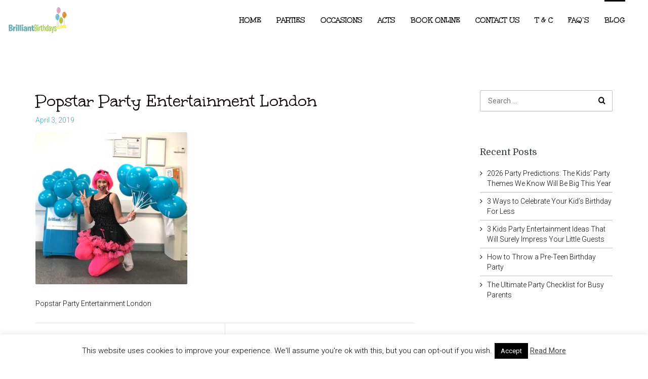

--- FILE ---
content_type: text/html; charset=UTF-8
request_url: https://brilliantbirthdays.com/?attachment_id=5832
body_size: 27183
content:
<!DOCTYPE html>
<html lang="en">
<head>
<meta charset="UTF-8" />
<meta name="apple-mobile-web-app-capable" content="yes">
<link rel="profile" href="http://gmpg.org/xfn/11" />
<link rel="pingback" href="https://brilliantbirthdays.com/xmlrpc.php" />
<link rel="stylesheet" href="https://brilliantbirthdays.com/wp-content/plugins/unslider-master/dist/css/unslider.css" media="none" onload="if(media!='all')media='all'"><noscript><link rel="stylesheet" href="https://brilliantbirthdays.com/wp-content/plugins/unslider-master/dist/css/unslider.css"></noscript>
<meta name="google-site-verification" content="v2qJ491QEj2G3jkBSVJ6pZ3rylMN7g0RAW_uBuur1KM" />
<script src="https://analytics.ahrefs.com/analytics.js" data-key="JV5j9KWImnhTlsHjG+YZtg" async></script>
<link rel="icon" href="https://brilliantbirthdays.com/wp-content/uploads/2017/04/cropped-favicon-bb-1-32x32.png" sizes="32x32" />
<link rel="icon" href="https://brilliantbirthdays.com/wp-content/uploads/2017/04/cropped-favicon-bb-1-192x192.png" sizes="192x192" />
<link rel="apple-touch-icon" href="https://brilliantbirthdays.com/wp-content/uploads/2017/04/cropped-favicon-bb-1-180x180.png" />
<meta name="msapplication-TileImage" content="https://brilliantbirthdays.com/wp-content/uploads/2017/04/cropped-favicon-bb-1-270x270.png" />
<meta name='robots' content='index, follow, max-image-preview:large, max-snippet:-1, max-video-preview:-1' />
<meta name="viewport" content="width=device-width, initial-scale=1, maximum-scale=1, user-scalable=0">
	<!-- This site is optimized with the Yoast SEO plugin v22.5 - https://yoast.com/wordpress/plugins/seo/ -->
	<title>Popstar Party Entertainment London - Brilliant Birthdays</title>
	<link rel="canonical" href="https://brilliantbirthdays.com/" />
	<meta property="og:locale" content="en_US" />
	<meta property="og:type" content="article" />
	<meta property="og:title" content="Popstar Party Entertainment London - Brilliant Birthdays" />
	<meta property="og:description" content="Popstar Party Entertainment London" />
	<meta property="og:url" content="https://brilliantbirthdays.com/" />
	<meta property="og:site_name" content="Brilliant Birthdays" />
	<meta property="article:publisher" content="https://www.facebook.com/brilliantbirthdays" />
	<meta property="article:modified_time" content="2019-04-03T01:08:56+00:00" />
	<meta property="og:image" content="https://brilliantbirthdays.com" />
	<meta property="og:image:width" content="790" />
	<meta property="og:image:height" content="790" />
	<meta property="og:image:type" content="image/jpeg" />
	<meta name="twitter:card" content="summary_large_image" />
	<script type="application/ld+json" class="yoast-schema-graph">{"@context":"https://schema.org","@graph":[{"@type":"WebPage","@id":"https://brilliantbirthdays.com/","url":"https://brilliantbirthdays.com/","name":"Popstar Party Entertainment London - Brilliant Birthdays","isPartOf":{"@id":"https://brilliantbirthdays.com/#website"},"primaryImageOfPage":{"@id":"https://brilliantbirthdays.com/#primaryimage"},"image":{"@id":"https://brilliantbirthdays.com/#primaryimage"},"thumbnailUrl":"https://brilliantbirthdays.com/wp-content/uploads/2016/04/23.03.19_SA_Popstar-Party-Entertainment-London.jpg","datePublished":"2019-04-03T01:08:32+00:00","dateModified":"2019-04-03T01:08:56+00:00","breadcrumb":{"@id":"https://brilliantbirthdays.com/#breadcrumb"},"inLanguage":"en","potentialAction":[{"@type":"ReadAction","target":["https://brilliantbirthdays.com/"]}]},{"@type":"ImageObject","inLanguage":"en","@id":"https://brilliantbirthdays.com/#primaryimage","url":"https://brilliantbirthdays.com/wp-content/uploads/2016/04/23.03.19_SA_Popstar-Party-Entertainment-London.jpg","contentUrl":"https://brilliantbirthdays.com/wp-content/uploads/2016/04/23.03.19_SA_Popstar-Party-Entertainment-London.jpg","width":790,"height":790,"caption":"Popstar Party Entertainment London"},{"@type":"BreadcrumbList","@id":"https://brilliantbirthdays.com/#breadcrumb","itemListElement":[{"@type":"ListItem","position":1,"name":"Popstar Party","item":"https://brilliantbirthdays.com/product/popstar-party/"},{"@type":"ListItem","position":2,"name":"Popstar Party Entertainment London"}]},{"@type":"WebSite","@id":"https://brilliantbirthdays.com/#website","url":"https://brilliantbirthdays.com/","name":"Brilliant Birthdays","description":"Children Entertainers London","publisher":{"@id":"https://brilliantbirthdays.com/#organization"},"potentialAction":[{"@type":"SearchAction","target":{"@type":"EntryPoint","urlTemplate":"https://brilliantbirthdays.com/?s={search_term_string}"},"query-input":"required name=search_term_string"}],"inLanguage":"en"},{"@type":"Organization","@id":"https://brilliantbirthdays.com/#organization","name":"Brilliant Birthdays","url":"https://brilliantbirthdays.com/","logo":{"@type":"ImageObject","inLanguage":"en","@id":"https://brilliantbirthdays.com/#/schema/logo/image/","url":"https://brilliantbirthdays.com/wp-content/uploads/2022/10/BB-Logo.png","contentUrl":"https://brilliantbirthdays.com/wp-content/uploads/2022/10/BB-Logo.png","width":1900,"height":850,"caption":"Brilliant Birthdays"},"image":{"@id":"https://brilliantbirthdays.com/#/schema/logo/image/"},"sameAs":["https://www.facebook.com/brilliantbirthdays"]}]}</script>
	<!-- / Yoast SEO plugin. -->


<link rel='dns-prefetch' href='//www.googletagmanager.com' />
<link rel='dns-prefetch' href='//fonts.googleapis.com' />
<link rel="alternate" type="application/rss+xml" title="Brilliant Birthdays &raquo; Feed" href="https://brilliantbirthdays.com/feed/" />
<link rel="alternate" type="application/rss+xml" title="Brilliant Birthdays &raquo; Comments Feed" href="https://brilliantbirthdays.com/comments/feed/" />
<link rel="alternate" type="application/rss+xml" title="Brilliant Birthdays &raquo; Popstar Party Entertainment London Comments Feed" href="https://brilliantbirthdays.com/?attachment_id=5832/feed/" />
<meta property="og:title" content="Popstar Party Entertainment London - Brilliant BirthdaysBrilliant Birthdays" /><meta property="og:type" content="article" /><meta property="og:image" content="https://brilliantbirthdays.com/wp-content/uploads/2017/10/07824516586-300x53.png" /><meta property="og:url" content="https://brilliantbirthdays.com/?attachment_id=5832" /><meta name="generator" content=" "><script type="text/javascript">
window._wpemojiSettings = {"baseUrl":"https:\/\/s.w.org\/images\/core\/emoji\/14.0.0\/72x72\/","ext":".png","svgUrl":"https:\/\/s.w.org\/images\/core\/emoji\/14.0.0\/svg\/","svgExt":".svg","source":{"concatemoji":"https:\/\/brilliantbirthdays.com\/wp-includes\/js\/wp-emoji-release.min.js?ver=6.3.7"}};
/*! This file is auto-generated */
!function(i,n){var o,s,e;function c(e){try{var t={supportTests:e,timestamp:(new Date).valueOf()};sessionStorage.setItem(o,JSON.stringify(t))}catch(e){}}function p(e,t,n){e.clearRect(0,0,e.canvas.width,e.canvas.height),e.fillText(t,0,0);var t=new Uint32Array(e.getImageData(0,0,e.canvas.width,e.canvas.height).data),r=(e.clearRect(0,0,e.canvas.width,e.canvas.height),e.fillText(n,0,0),new Uint32Array(e.getImageData(0,0,e.canvas.width,e.canvas.height).data));return t.every(function(e,t){return e===r[t]})}function u(e,t,n){switch(t){case"flag":return n(e,"\ud83c\udff3\ufe0f\u200d\u26a7\ufe0f","\ud83c\udff3\ufe0f\u200b\u26a7\ufe0f")?!1:!n(e,"\ud83c\uddfa\ud83c\uddf3","\ud83c\uddfa\u200b\ud83c\uddf3")&&!n(e,"\ud83c\udff4\udb40\udc67\udb40\udc62\udb40\udc65\udb40\udc6e\udb40\udc67\udb40\udc7f","\ud83c\udff4\u200b\udb40\udc67\u200b\udb40\udc62\u200b\udb40\udc65\u200b\udb40\udc6e\u200b\udb40\udc67\u200b\udb40\udc7f");case"emoji":return!n(e,"\ud83e\udef1\ud83c\udffb\u200d\ud83e\udef2\ud83c\udfff","\ud83e\udef1\ud83c\udffb\u200b\ud83e\udef2\ud83c\udfff")}return!1}function f(e,t,n){var r="undefined"!=typeof WorkerGlobalScope&&self instanceof WorkerGlobalScope?new OffscreenCanvas(300,150):i.createElement("canvas"),a=r.getContext("2d",{willReadFrequently:!0}),o=(a.textBaseline="top",a.font="600 32px Arial",{});return e.forEach(function(e){o[e]=t(a,e,n)}),o}function t(e){var t=i.createElement("script");t.src=e,t.defer=!0,i.head.appendChild(t)}"undefined"!=typeof Promise&&(o="wpEmojiSettingsSupports",s=["flag","emoji"],n.supports={everything:!0,everythingExceptFlag:!0},e=new Promise(function(e){i.addEventListener("DOMContentLoaded",e,{once:!0})}),new Promise(function(t){var n=function(){try{var e=JSON.parse(sessionStorage.getItem(o));if("object"==typeof e&&"number"==typeof e.timestamp&&(new Date).valueOf()<e.timestamp+604800&&"object"==typeof e.supportTests)return e.supportTests}catch(e){}return null}();if(!n){if("undefined"!=typeof Worker&&"undefined"!=typeof OffscreenCanvas&&"undefined"!=typeof URL&&URL.createObjectURL&&"undefined"!=typeof Blob)try{var e="postMessage("+f.toString()+"("+[JSON.stringify(s),u.toString(),p.toString()].join(",")+"));",r=new Blob([e],{type:"text/javascript"}),a=new Worker(URL.createObjectURL(r),{name:"wpTestEmojiSupports"});return void(a.onmessage=function(e){c(n=e.data),a.terminate(),t(n)})}catch(e){}c(n=f(s,u,p))}t(n)}).then(function(e){for(var t in e)n.supports[t]=e[t],n.supports.everything=n.supports.everything&&n.supports[t],"flag"!==t&&(n.supports.everythingExceptFlag=n.supports.everythingExceptFlag&&n.supports[t]);n.supports.everythingExceptFlag=n.supports.everythingExceptFlag&&!n.supports.flag,n.DOMReady=!1,n.readyCallback=function(){n.DOMReady=!0}}).then(function(){return e}).then(function(){var e;n.supports.everything||(n.readyCallback(),(e=n.source||{}).concatemoji?t(e.concatemoji):e.wpemoji&&e.twemoji&&(t(e.twemoji),t(e.wpemoji)))}))}((window,document),window._wpemojiSettings);
</script>
<style type="text/css">
img.wp-smiley,
img.emoji {
	display: inline !important;
	border: none !important;
	box-shadow: none !important;
	height: 1em !important;
	width: 1em !important;
	margin: 0 0.07em !important;
	vertical-align: -0.1em !important;
	background: none !important;
	padding: 0 !important;
}
</style>
	<link rel='stylesheet' id='litespeed-cache-dummy-css' href='https://brilliantbirthdays.com/wp-content/plugins/litespeed-cache/assets/css/litespeed-dummy.css?ver=6.3.7' type='text/css' media='all' />
<link rel='stylesheet' id='wp-block-library-css' href='https://brilliantbirthdays.com/wp-includes/css/dist/block-library/style.min.css?ver=6.3.7' type='text/css' media='all' />
<link rel='stylesheet' id='fca-ept4-column-css-css' href='https://brilliantbirthdays.com/wp-content/plugins/easy-pricing-tables/includes/v4/blocks/column/column.min.css?ver=4.1.1' type='text/css' media='all' />
<link rel='stylesheet' id='fca-ept-editor-style-css' href='https://brilliantbirthdays.com/wp-content/plugins/easy-pricing-tables/assets/blocks/editor/fca-ept-editor.min.css?ver=4.1.1' type='text/css' media='all' />
<link rel='stylesheet' id='fca-ept-layout1-style-css' href='https://brilliantbirthdays.com/wp-content/plugins/easy-pricing-tables/assets/blocks/layout1/fca-ept-layout1.min.css?ver=4.1.1' type='text/css' media='all' />
<link rel='stylesheet' id='fca-ept-layout2-style-css' href='https://brilliantbirthdays.com/wp-content/plugins/easy-pricing-tables/assets/blocks/layout2/fca-ept-layout2.min.css?ver=4.1.1' type='text/css' media='all' />
<link rel='stylesheet' id='dh-ptp-design1-css' href='https://brilliantbirthdays.com/wp-content/plugins/easy-pricing-tables/assets/pricing-tables/design1/pricingtable.min.css?ver=4.1.1' type='text/css' media='all' />
<link rel='stylesheet' id='dh-ptp-block-css-css' href='https://brilliantbirthdays.com/wp-content/plugins/easy-pricing-tables/assets/blocks/legacy/block.css?ver=4.1.1' type='text/css' media='all' />
<style id='classic-theme-styles-inline-css' type='text/css'>
/*! This file is auto-generated */
.wp-block-button__link{color:#fff;background-color:#32373c;border-radius:9999px;box-shadow:none;text-decoration:none;padding:calc(.667em + 2px) calc(1.333em + 2px);font-size:1.125em}.wp-block-file__button{background:#32373c;color:#fff;text-decoration:none}
</style>
<style id='global-styles-inline-css' type='text/css'>
body{--wp--preset--color--black: #000000;--wp--preset--color--cyan-bluish-gray: #abb8c3;--wp--preset--color--white: #ffffff;--wp--preset--color--pale-pink: #f78da7;--wp--preset--color--vivid-red: #cf2e2e;--wp--preset--color--luminous-vivid-orange: #ff6900;--wp--preset--color--luminous-vivid-amber: #fcb900;--wp--preset--color--light-green-cyan: #7bdcb5;--wp--preset--color--vivid-green-cyan: #00d084;--wp--preset--color--pale-cyan-blue: #8ed1fc;--wp--preset--color--vivid-cyan-blue: #0693e3;--wp--preset--color--vivid-purple: #9b51e0;--wp--preset--gradient--vivid-cyan-blue-to-vivid-purple: linear-gradient(135deg,rgba(6,147,227,1) 0%,rgb(155,81,224) 100%);--wp--preset--gradient--light-green-cyan-to-vivid-green-cyan: linear-gradient(135deg,rgb(122,220,180) 0%,rgb(0,208,130) 100%);--wp--preset--gradient--luminous-vivid-amber-to-luminous-vivid-orange: linear-gradient(135deg,rgba(252,185,0,1) 0%,rgba(255,105,0,1) 100%);--wp--preset--gradient--luminous-vivid-orange-to-vivid-red: linear-gradient(135deg,rgba(255,105,0,1) 0%,rgb(207,46,46) 100%);--wp--preset--gradient--very-light-gray-to-cyan-bluish-gray: linear-gradient(135deg,rgb(238,238,238) 0%,rgb(169,184,195) 100%);--wp--preset--gradient--cool-to-warm-spectrum: linear-gradient(135deg,rgb(74,234,220) 0%,rgb(151,120,209) 20%,rgb(207,42,186) 40%,rgb(238,44,130) 60%,rgb(251,105,98) 80%,rgb(254,248,76) 100%);--wp--preset--gradient--blush-light-purple: linear-gradient(135deg,rgb(255,206,236) 0%,rgb(152,150,240) 100%);--wp--preset--gradient--blush-bordeaux: linear-gradient(135deg,rgb(254,205,165) 0%,rgb(254,45,45) 50%,rgb(107,0,62) 100%);--wp--preset--gradient--luminous-dusk: linear-gradient(135deg,rgb(255,203,112) 0%,rgb(199,81,192) 50%,rgb(65,88,208) 100%);--wp--preset--gradient--pale-ocean: linear-gradient(135deg,rgb(255,245,203) 0%,rgb(182,227,212) 50%,rgb(51,167,181) 100%);--wp--preset--gradient--electric-grass: linear-gradient(135deg,rgb(202,248,128) 0%,rgb(113,206,126) 100%);--wp--preset--gradient--midnight: linear-gradient(135deg,rgb(2,3,129) 0%,rgb(40,116,252) 100%);--wp--preset--font-size--small: 13px;--wp--preset--font-size--medium: 20px;--wp--preset--font-size--large: 36px;--wp--preset--font-size--x-large: 42px;--wp--preset--spacing--20: 0.44rem;--wp--preset--spacing--30: 0.67rem;--wp--preset--spacing--40: 1rem;--wp--preset--spacing--50: 1.5rem;--wp--preset--spacing--60: 2.25rem;--wp--preset--spacing--70: 3.38rem;--wp--preset--spacing--80: 5.06rem;--wp--preset--shadow--natural: 6px 6px 9px rgba(0, 0, 0, 0.2);--wp--preset--shadow--deep: 12px 12px 50px rgba(0, 0, 0, 0.4);--wp--preset--shadow--sharp: 6px 6px 0px rgba(0, 0, 0, 0.2);--wp--preset--shadow--outlined: 6px 6px 0px -3px rgba(255, 255, 255, 1), 6px 6px rgba(0, 0, 0, 1);--wp--preset--shadow--crisp: 6px 6px 0px rgba(0, 0, 0, 1);}:where(.is-layout-flex){gap: 0.5em;}:where(.is-layout-grid){gap: 0.5em;}body .is-layout-flow > .alignleft{float: left;margin-inline-start: 0;margin-inline-end: 2em;}body .is-layout-flow > .alignright{float: right;margin-inline-start: 2em;margin-inline-end: 0;}body .is-layout-flow > .aligncenter{margin-left: auto !important;margin-right: auto !important;}body .is-layout-constrained > .alignleft{float: left;margin-inline-start: 0;margin-inline-end: 2em;}body .is-layout-constrained > .alignright{float: right;margin-inline-start: 2em;margin-inline-end: 0;}body .is-layout-constrained > .aligncenter{margin-left: auto !important;margin-right: auto !important;}body .is-layout-constrained > :where(:not(.alignleft):not(.alignright):not(.alignfull)){max-width: var(--wp--style--global--content-size);margin-left: auto !important;margin-right: auto !important;}body .is-layout-constrained > .alignwide{max-width: var(--wp--style--global--wide-size);}body .is-layout-flex{display: flex;}body .is-layout-flex{flex-wrap: wrap;align-items: center;}body .is-layout-flex > *{margin: 0;}body .is-layout-grid{display: grid;}body .is-layout-grid > *{margin: 0;}:where(.wp-block-columns.is-layout-flex){gap: 2em;}:where(.wp-block-columns.is-layout-grid){gap: 2em;}:where(.wp-block-post-template.is-layout-flex){gap: 1.25em;}:where(.wp-block-post-template.is-layout-grid){gap: 1.25em;}.has-black-color{color: var(--wp--preset--color--black) !important;}.has-cyan-bluish-gray-color{color: var(--wp--preset--color--cyan-bluish-gray) !important;}.has-white-color{color: var(--wp--preset--color--white) !important;}.has-pale-pink-color{color: var(--wp--preset--color--pale-pink) !important;}.has-vivid-red-color{color: var(--wp--preset--color--vivid-red) !important;}.has-luminous-vivid-orange-color{color: var(--wp--preset--color--luminous-vivid-orange) !important;}.has-luminous-vivid-amber-color{color: var(--wp--preset--color--luminous-vivid-amber) !important;}.has-light-green-cyan-color{color: var(--wp--preset--color--light-green-cyan) !important;}.has-vivid-green-cyan-color{color: var(--wp--preset--color--vivid-green-cyan) !important;}.has-pale-cyan-blue-color{color: var(--wp--preset--color--pale-cyan-blue) !important;}.has-vivid-cyan-blue-color{color: var(--wp--preset--color--vivid-cyan-blue) !important;}.has-vivid-purple-color{color: var(--wp--preset--color--vivid-purple) !important;}.has-black-background-color{background-color: var(--wp--preset--color--black) !important;}.has-cyan-bluish-gray-background-color{background-color: var(--wp--preset--color--cyan-bluish-gray) !important;}.has-white-background-color{background-color: var(--wp--preset--color--white) !important;}.has-pale-pink-background-color{background-color: var(--wp--preset--color--pale-pink) !important;}.has-vivid-red-background-color{background-color: var(--wp--preset--color--vivid-red) !important;}.has-luminous-vivid-orange-background-color{background-color: var(--wp--preset--color--luminous-vivid-orange) !important;}.has-luminous-vivid-amber-background-color{background-color: var(--wp--preset--color--luminous-vivid-amber) !important;}.has-light-green-cyan-background-color{background-color: var(--wp--preset--color--light-green-cyan) !important;}.has-vivid-green-cyan-background-color{background-color: var(--wp--preset--color--vivid-green-cyan) !important;}.has-pale-cyan-blue-background-color{background-color: var(--wp--preset--color--pale-cyan-blue) !important;}.has-vivid-cyan-blue-background-color{background-color: var(--wp--preset--color--vivid-cyan-blue) !important;}.has-vivid-purple-background-color{background-color: var(--wp--preset--color--vivid-purple) !important;}.has-black-border-color{border-color: var(--wp--preset--color--black) !important;}.has-cyan-bluish-gray-border-color{border-color: var(--wp--preset--color--cyan-bluish-gray) !important;}.has-white-border-color{border-color: var(--wp--preset--color--white) !important;}.has-pale-pink-border-color{border-color: var(--wp--preset--color--pale-pink) !important;}.has-vivid-red-border-color{border-color: var(--wp--preset--color--vivid-red) !important;}.has-luminous-vivid-orange-border-color{border-color: var(--wp--preset--color--luminous-vivid-orange) !important;}.has-luminous-vivid-amber-border-color{border-color: var(--wp--preset--color--luminous-vivid-amber) !important;}.has-light-green-cyan-border-color{border-color: var(--wp--preset--color--light-green-cyan) !important;}.has-vivid-green-cyan-border-color{border-color: var(--wp--preset--color--vivid-green-cyan) !important;}.has-pale-cyan-blue-border-color{border-color: var(--wp--preset--color--pale-cyan-blue) !important;}.has-vivid-cyan-blue-border-color{border-color: var(--wp--preset--color--vivid-cyan-blue) !important;}.has-vivid-purple-border-color{border-color: var(--wp--preset--color--vivid-purple) !important;}.has-vivid-cyan-blue-to-vivid-purple-gradient-background{background: var(--wp--preset--gradient--vivid-cyan-blue-to-vivid-purple) !important;}.has-light-green-cyan-to-vivid-green-cyan-gradient-background{background: var(--wp--preset--gradient--light-green-cyan-to-vivid-green-cyan) !important;}.has-luminous-vivid-amber-to-luminous-vivid-orange-gradient-background{background: var(--wp--preset--gradient--luminous-vivid-amber-to-luminous-vivid-orange) !important;}.has-luminous-vivid-orange-to-vivid-red-gradient-background{background: var(--wp--preset--gradient--luminous-vivid-orange-to-vivid-red) !important;}.has-very-light-gray-to-cyan-bluish-gray-gradient-background{background: var(--wp--preset--gradient--very-light-gray-to-cyan-bluish-gray) !important;}.has-cool-to-warm-spectrum-gradient-background{background: var(--wp--preset--gradient--cool-to-warm-spectrum) !important;}.has-blush-light-purple-gradient-background{background: var(--wp--preset--gradient--blush-light-purple) !important;}.has-blush-bordeaux-gradient-background{background: var(--wp--preset--gradient--blush-bordeaux) !important;}.has-luminous-dusk-gradient-background{background: var(--wp--preset--gradient--luminous-dusk) !important;}.has-pale-ocean-gradient-background{background: var(--wp--preset--gradient--pale-ocean) !important;}.has-electric-grass-gradient-background{background: var(--wp--preset--gradient--electric-grass) !important;}.has-midnight-gradient-background{background: var(--wp--preset--gradient--midnight) !important;}.has-small-font-size{font-size: var(--wp--preset--font-size--small) !important;}.has-medium-font-size{font-size: var(--wp--preset--font-size--medium) !important;}.has-large-font-size{font-size: var(--wp--preset--font-size--large) !important;}.has-x-large-font-size{font-size: var(--wp--preset--font-size--x-large) !important;}
.wp-block-navigation a:where(:not(.wp-element-button)){color: inherit;}
:where(.wp-block-post-template.is-layout-flex){gap: 1.25em;}:where(.wp-block-post-template.is-layout-grid){gap: 1.25em;}
:where(.wp-block-columns.is-layout-flex){gap: 2em;}:where(.wp-block-columns.is-layout-grid){gap: 2em;}
.wp-block-pullquote{font-size: 1.5em;line-height: 1.6;}
</style>
<link rel='stylesheet' id='layerslider-css' href='https://brilliantbirthdays.com/wp-content/plugins/LayerSlider/static/css/layerslider.css?ver=5.6.8' type='text/css' media='all' />
<link rel='stylesheet' id='ls-google-fonts-css' href='https://fonts.googleapis.com/css?family=Lato:100,300,regular,700,900%7COpen+Sans:300%7CIndie+Flower:regular%7COswald:300,regular,700&#038;subset=latin%2Clatin-ext' type='text/css' media='all' />
<link rel='stylesheet' id='contact-form-7-css' href='https://brilliantbirthdays.com/wp-content/plugins/contact-form-7/includes/css/styles.css?ver=5.9.3' type='text/css' media='all' />
<link rel='stylesheet' id='cookie-law-info-css' href='https://brilliantbirthdays.com/wp-content/plugins/cookie-law-info/legacy/public/css/cookie-law-info-public.css?ver=3.3.9.1' type='text/css' media='all' />
<link rel='stylesheet' id='cookie-law-info-gdpr-css' href='https://brilliantbirthdays.com/wp-content/plugins/cookie-law-info/legacy/public/css/cookie-law-info-gdpr.css?ver=3.3.9.1' type='text/css' media='all' />
<link rel='stylesheet' id='tiptipcss-css' href='https://brilliantbirthdays.com/wp-content/plugins/pricing-table/css/site/common.css?ver=6.3.7' type='text/css' media='all' />
<link rel='stylesheet' id='simple-banner-style-css' href='https://brilliantbirthdays.com/wp-content/plugins/simple-banner/simple-banner.css?ver=3.2.0' type='text/css' media='all' />
<link rel='stylesheet' id='wpmenucart-css' href='https://brilliantbirthdays.com/wp-content/plugins/woocommerce-menu-bar-cart/assets/css/wpmenucart-main.min.css?ver=2.14.12' type='text/css' media='all' />
<style id='woocommerce-inline-inline-css' type='text/css'>
.woocommerce form .form-row .required { visibility: visible; }
</style>
<link rel='stylesheet' id='mc4wp-form-themes-css' href='https://brilliantbirthdays.com/wp-content/plugins/mailchimp-for-wp/assets/css/form-themes.css?ver=4.10.9' type='text/css' media='all' />
<link rel='stylesheet' id='grw-public-main-css-css' href='https://brilliantbirthdays.com/wp-content/plugins/widget-google-reviews/assets/css/public-main.css?ver=6.9.1' type='text/css' media='all' />
<link rel='stylesheet' id='curly-bootstrap-css' href='https://brilliantbirthdays.com/wp-content/themes/leisure/css/bootstrap.min.css' type='text/css' media='all' />
<link rel='stylesheet' id='curly-fontawesome-css' href='https://brilliantbirthdays.com/wp-content/themes/leisure/css/font-awesome.min.css' type='text/css' media='all' />
<link rel='stylesheet' id='curly-travel-icons-css' href='https://brilliantbirthdays.com/wp-content/themes/leisure/css/hotel-icons.css' type='text/css' media='all' />
<link rel='stylesheet' id='curly-boxer-css' href='https://brilliantbirthdays.com/wp-content/themes/leisure/css/formstone/lightbox.css' type='text/css' media='all' />
<link rel='stylesheet' id='curly-wallpaper-css' href='https://brilliantbirthdays.com/wp-content/themes/leisure/css/background.css' type='text/css' media='all' />
<link rel='stylesheet' id='curly-owlcarousel-css' href='https://brilliantbirthdays.com/wp-content/themes/leisure/css/owl.carousel.min.css' type='text/css' media='all' />
<link rel='stylesheet' id='curly-patterns-css' href='https://brilliantbirthdays.com/wp-content/themes/leisure/css/patternbolt.css' type='text/css' media='all' />
<link rel='stylesheet' id='curly-style-css' href='https://brilliantbirthdays.com/wp-content/themes/leisure/style.css?ver=6.3.7' type='text/css' media='all' />
<style id='curly-style-inline-css' type='text/css'>
 body,p,li,#footer{font-family:'Roboto';font-weight:300;text-transform:none;font-size:1.4rem}h1,.page-title,.pricing-row h3{font-family:'Unkempt';font-weight:normal;font-style:normal;text-transform:none;font-size:3.6rem}h2,#logo{font-family:'Unkempt';font-weight:normal;font-style:normal;text-transform:none;font-size:3rem}h3{font-family:'Unkempt';font-weight:normal;font-style:normal;text-transform:none;font-size:2.4rem}h4,.panel-title,.nav-tabs > li > a{font-family:'Domine';font-weight:normal;font-style:normal;text-transform:none;font-size:1.8rem}h5{font-family:'Domine';font-weight:normal;font-style:normal;text-transform:none;font-size:1.6rem}h6{font-family:'Domine';font-weight:normal;font-style:normal;text-transform:none;font-size:1.4rem}blockquote,blockquote p,.pullquote{font-family:'Domine';font-weight:normal;font-style:normal;text-transform:none;font-size:1.8rem}blockquote cite{font-size:1.4rem}#main-nav ul.menu > .menu-item > a,#main-nav div.menu > ul > li[class*=page-item] > a{font-family:'Unkempt';font-weight:700;text-transform:uppercase;font-size:1.5rem}#secondary-nav .menu-item > a,#secondary-nav .menu-item .nav_desc{font-family:'Roboto';font-weight:normal;font-style:normal;text-transform:uppercase;font-size:1.4rem}#footer .widget-title,.services-carousel p,.meta,.isotope p{font-size:1.4rem}.absolute-header,.absolute-header span,.absolute-header em{font-family:'Roboto';font-weight:normal;font-style:normal;text-transform:uppercase;font-size:1.2rem}.dropcap{font-family:'Domine'}#footer,#footer p,#footer li{font-size:1.2rem}.input-sm,.btn-sm{font-size:1.2rem}.input-lg,.btn-lg{font-size:1.6rem}.ninja-forms-form .ninja-forms-all-fields-wrap .field-wrap{font-size:1.4rem}input[type=text],input[type=search],input[type=password],input[type=email],input[type=number],input[type=url],input[type=date],input[type=tel],select,textarea,.form-control,input[type=submit],input[type=submit]:hover,input[type=button],input[type=button]:hover,.btn{font-family:'Roboto';font-size:1.4rem}button.vc_general{font-family:'Roboto'}
 html,body{background-color:rgba(255,255,255,1)}#footer{background-color:rgba(37,171,174,1)}#header{background-color:rgba(255,255,255,0.43)}#header{box-shadow:inset 0px -1px 3px rgba(255,255,255,0.15)}#footer{box-shadow:inset 0px 1px 3px -1px rgba(10,10,10,0.25)}#site{backgorund-color:rgba(255,255,255,1);background-image:url( );background-repeat:;background-position:;background-attachment:}::selection{background:rgba(70,168,171,0.9)}::-moz-selection{background:rgba(70,168,171,0.9)}input[type=submit],input[type=submit]:hover,input[type=button],input[type=button]:hover{background-color:rgba(70,168,171,1)}select,.chosen-single{background-image:url([data-uri]) !important}.widget_search .search-field,input[type=text]#s,.chosen-search > input[type=text],#bbp_search{background-image:url([data-uri])}
 html,body{color:rgba(10,10,10,1)}table th{color:rgba(10,10,10,1)}#site{color:rgba(10,10,10,1)}a{color:rgba(10,10,10,1)}a:hover,.btn:hover{color:rgba(10,10,10,1)}::selection{color:rgba(255,255,255,1)}::-moz-selection{color:rgba(255,255,255,1)}input[type=submit],input[type=submit]:hover,input[type=button],input[type=button]:hover{border-color:rgba(70,168,171,1);color:rgba(255,255,255,1)}input[type=text],input[type=search],input[type=password],input[type=email],input[type=number],input[type=url],input[type=date],input[type=tel],select,textarea,.form-control{border-color:rgba(10,10,10,0.25);background-color:rgba(255,255,255,1);color:rgba(10,10,10,1)}input[type=text]:focus,input[type=search]:focus,input[type=password]:focus,input[type=email]:focus,input[type=number]:focus,input[type=url]:focus,input[type=date]:focus,input[type=tel]:focus,select:focus,textarea:focus{border-color:rgba(10,10,10,0.65)}code{color:rgba(70,168,171,1)}kbd{color:rgba(255,255,255,1)}pre{color:rgba(10,10,10,1);border-color:rgba(10,10,10,0.25)}.modal-backdrop{background:rgba(255,255,255,100)}.form-group[data-required]::before,div[data-required]::before{color:rgba(70,168,171,1)}.widget_archive li,.widget_pages li,.widget_categories li,.sidebar-widget li{border-color:rgba(10,10,10,0.25)}.owl-theme .owl-controls .owl-nav [class*=owl-]:hover{color:rgba(70,168,171,1)}.owl-theme .owl-controls .owl-nav [class*=owl-]{color:rgba(10,10,10,1)}.owl-theme .owl-dots .owl-dot.active span,.owl-theme .owl-dots .owl-dot:hover span,.owl-theme .owl-controls .owl-nav .owl-next:after,.owl-theme .owl-controls .owl-nav .owl-prev:before,.owl-theme .owl-dots.active .owl-dot span{color:rgba(70,168,171,1)}.owl-theme .owl-dots .owl-dot.active span,.owl-theme .owl-dots .owl-dot:hover span{border-color:rgba(70,168,171,1)}.owl-theme .owl-dots .owl-dot span{border-color:rgba(10,10,10,0.25)}#content .vc_toggle_title.vc_toggle_title h4{color:rgba(10,10,10,1)}#content .vc_toggle.vc_toggle .wpb_toggle_title_active h4{color:rgba(70,168,171,1)}.services-carousel .item-content{border-color:rgba(10,10,10,0.1)}#goog-wm-qt{border-color:rgba(10,10,10,0.25);color:rgba(10,10,10,1)}#goog-wm-sb{border-color:rgba(70,168,171,1);color:rgba(255,255,255,1)}.fa-boxed{color:rgba(255,255,255,1)}.meta .fa{color:rgba(70,168,171,1)}.about-author{background-color:rgba(10,10,10,0.05)}.pullquote.pull-left{border-right:3px solid rgba(10,10,10,0.25)}.pullquote.pull-right{border-left:3px solid rgba(10,10,10,0.25)}.isotope .item-content{background-color:rgba(10,10,10,0.05);border-color:rgba(10,10,10,0.1)}.pagination .nav-links .page-numbers{background-color:rgba(10,10,10,0.1);color:rgba(10,10,10,1)}.pagination .nav-links .page-numbers:hover{background-color:rgba(255,255,255,1);color:rgba(10,10,10,1)}.pagination .nav-links .current,.pagination .nav-links .current:hover,.pagination .nav-links .current:focus{background-color:rgba(70,168,171,1);border-color:rgba(70,168,171,1);color:rgba(255,255,255,1)}.post-navigation{border-top:1px solid rgba(10,10,10,0.1);border-bottom:1px solid rgba(10,10,10,0.1)}.post-navigation .nav-previous{border-right:1px solid rgba(10,10,10,0.1)}.post-navigation .nav-previous::before,.post-navigation .nav-next::after{color:rgba(70,168,171,1)}code{background-color:rgba(70,168,171,0.1)}kbd{background-color:rgba(10,10,10,1)}pre{background-color:rgba(10,10,10,0.1)}#content .vc_toggle.vc_toggle h4{background-color:rgba(10,10,10,0.1)}.services-carousel .item:hover .item-content,.pricing-table .content-column,.vc_toggle_content{background-color:rgba(10,10,10,0.1)}.owl-theme .owl-dots .owl-dot.active span,.owl-theme .owl-dots .owl-dot:hover span{background:rgba(70,168,171,1)}.list-services a:hover{background-color:rgba(10,10,10,0.05)}#goog-wm-sb{background-color:rgba(70,168,171,1)}.fa-boxed{background-color:rgba(10,10,10,0.85)}.hi-boxed{background-color:rgba(10,10,10,0.05)}h1,.color-h1{color:rgba(10,1,3,1)}h2,.color-h2{color:rgba(54,61,64,1)}h3,.color-h3{color:rgba(54,61,64,1)}h4{color:rgba(54,61,64,1)}h5{color:rgba(10,10,10,1)}h6{color:rgba(54,61,64,1)}blockquote p,.pullquote,.sidebar-widget h5{color:rgba(10,10,10,1)}.dropcap{color:rgba(70,168,171,1)}h5:not(.widget-title),blockquote{color:rgba(70,168,171,1)}#content h1[style*='center']::after,#content h2[style*='center']::after,#content h3[style*='center']::after,#content h4[style*='center']::after,#content h5[style*='center']::after,#content h6[style*='center']::after,#content h1.text-center::after,#content h2.text-center::after,#content h3.text-center::after,#content h4.text-center::after,#content h5.text-center::after,#content h6.text-center::after{border-bottom-color:rgba(70,168,171,1)}.header-row{background-color:rgba(255,255,255,0.43);color:rgba(10,10,10,0.75)}.absolute-header a{color:rgba(10,10,10,0.75)}#main-nav{background-color:rgba(255,255,255,0);color:rgba(10,10,10,1)}#search-form{background-color:rgba(255,255,255,0.95)}#search-form .search-field,#search-form .close-search,#search-form-inline .search-field,#custom-search-form{color:rgba(10,10,10,1)}#search-form .search-field{background-color:rgba(255,255,255,1);color:rgba(10,10,10,1)}#search-form-inline{border-top:1px solid rgba(10,10,10,0.1)}#main-nav .sub-menu,#main-nav .children{background-color:rgba(255,255,255,0.975);color:rgba(0,0,0,1);border-color:rgba(0,0,0,1)}#main-nav .menu > .menu-item > a,#main-nav .sub-menu .menu-item > a,#main-nav .menu > .page_item > a,#main-nav .children .page_item > a{color:rgba(0,0,0,1)}#main-nav .menu > .menu-item:hover:not(.current-menu-item):not(.current-menu-ancestor):not(.current_page_parent):not(.current_page_item) > a{color:rgba(0,0,0,0.5)}#main-nav .sub-menu .menu-item:hover > a,#main-nav .children .page_item:hover > a{color:rgba(0,0,0,1);background:rgba(0,0,0,0.1)}#main-nav .menu > .current-menu-item > a,#main-nav .menu > .current-menu-ancestor > a,#main-nav .menu > .current_page_parent > a,#main-nav div.menu > ul > .current_page_item > a,#main-nav div.menu > ul > .current_page_parent > a,#main-nav div.menu > ul > .current_page_ancestor > a{color:rgba(0,0,0,1)}@media (max-width:767px){#main-nav ul.menu,#main-nav div.menu > ul{background-color:rgba(255,255,255,0)}#main-nav ul.menu > .menu-item > a,#main-nav .sub-menu .menu-item > a,#main-nav .sub-menu > .menu-item > a::before,#main-nav .sub-menu .sub-menu > .menu-item > a::before,#main-nav div.menu > ul > .page_item > a{border-color:rgba(0,0,0,0.1)}}#secondary-nav .sub-menu{background-color:rgba(10,10,10,1)}#secondary-nav .menu > .menu-item > a{color:rgba(10,10,10,1);border-color:rgba(10,10,10,0.25)}#secondary-nav .menu > .menu-item:hover > a{color:rgba(10,10,10,0.65)}@media (max-width:767px){#secondary-nav .menu{background:rgba(255,255,255,1)}#secondary-nav .menu > .menu-item{border-color:rgba(10,10,10,0.25)}#secondary-nav .menu > .menu-item > a,#secondary-nav .menu > .menu-item > a em{color:rgba(10,10,10,1) !important}}.sticky-wrapper #main-nav.stuck{background-color:rgba(255,255,255,0.97)}nav#main-nav,nav#secondary-nav{border-color:rgba(10,10,10,0.25)}#footer,#footer abbr{color:rgba(10,10,10,1)}#footer a{color:rgba(10,10,10,1)}#footer a:hover{color:rgba(10,10,10,0.5)}#footer .widget-title{color:rgba(10,10,10,1)}#main-footer + #absolute-footer .widget{border-top:1px solid rgba(10,10,10,0.1)}.color-primary{color:rgba(70,168,171,1)}.color-bg{color:rgba(255,255,255,1)}.color-text{color:rgba(10,10,10,1)}.form-control{border-color:rgba(10,10,10,0.25);color:rgba(10,10,10,1)}.form-control:focus{border-color:rgba(10,10,10,0.65)}.btn.btn-default{color:rgba(10,10,10,1);border-color:rgba(10,10,10,0.1);background-color:rgba(10,10,10,0.1)}.btn.btn-default:hover{color:rgba(10,10,10,1);border-color:rgba(10,10,10,0.25);background-color:rgba(10,10,10,0.15)}.btn.btn-link{color:rgba(10,10,10,1)}.btn.btn-link::before{color:rgba(70,168,171,1)}.btn.btn-link:hover{color:rgba(10,10,10,1)}.btn.btn-link:hover::before{color:rgb(50,148,151)}.btn.btn-primary{background-color:rgba(70,168,171,1);border-color:rgba(70,168,171,1);color:rgba(255,255,255,1)}.btn.btn-primary:hover{background-color:rgb(50,148,151);border-color:rgb(50,148,151);color:rgba(255,255,255,1)}.list-bullet li::before,.list-square li::before,.list-center li::before,.list-center li::after{color:rgba(70,168,171,1)}.list-center li::before,.list-center li::after{color:rgba(70,168,171,1)}.list-pointer li::before{border-color:transparent transparent transparent rgba(70,168,171,1)}.list-services li,.panel.panel-default,.list-underline{border-color:rgba(10,10,10,0.25)}.nav-tabs{border-color:rgba(70,168,171,1)}.nav-tabs>li.active>a,.nav-tabs>li.active>a:hover,.nav-tabs>li.active>a:focus{background-color:rgba(70,168,171,1);border-color:rgba(70,168,171,1);color:rgba(255,255,255,1)}.nav>li>a:hover,.nav>li>a:focus{background-color:rgba(10,10,10,0.1)}.panel-default > .panel-heading .accordion-toggle.collapsed{background-color:rgba(10,10,10,0.1)}.panel-default > .panel-heading .accordion-toggle{color:rgba(70,168,171,1)}.modal{background:rgba(255,255,255,0.975)}.modal .close{color:rgba(10,10,10,1)}.modal .close:hover{color:rgba(70,168,171,1)}.table>thead>tr>th,.table>tbody>tr>th,.table>tfoot>tr>th,.table>thead>tr>td,.table>tbody>tr>td,.table>tfoot>tr>td{border-top-color:rgba(10,10,10,0.1)}.table-hover>tbody>tr:hover>td,.table-hover>tbody>tr:hover>th,.table-striped>tbody>tr:nth-child(odd)>td,.table-striped>tbody>tr:nth-child(odd)>th{background-color:rgba(10,10,10,0.05)}.table>thead>tr>th{border-bottom-color:rgba(70,168,171,1)}.well{background-color:rgba(10,10,10,0.05);border-color:rgba(10,10,10,0.1)}.entry{border-color:rgba(10,10,10,0.25)}.entry-meta,.entry-meta a,.entry h1 > small,.entry h2 > small,.entry h3 > small,.entry.quote blockquote > small{color:rgba(70,168,171,1)}.entry.format-quote{background-color:rgba(10,10,10,0.1)}#wp-calendar thead th,#wp-calendar tbody td{border-color:rgba(10,10,10,0.1)}#wp-calendar thead th{background-color:rgba(10,10,10,0.05)}#wp-calendar caption{background-color:rgba(70,168,171,1);border-color:rgba(70,168,171,1);color:rgba(255,255,255,1)}.entry.sticky,.wp-caption-text{color:rgba(10,10,10,1);background:rgba(10,10,10,0.1)}.comment-reply-link::before,#comments .bypostauthor h2{color:rgba(70,168,171,1)}#comments .child-comments{border-left:1px solid rgba(10,10,10,0.25)}#comments h2{border-bottom:1px solid rgba(10,10,10,0.25)}#map-description .col-lg-4 > div{background-color:rgba(255,255,255,1);color:rgba(10,10,10,1)}.white-box{background-color:rgba(255,255,255,0.85)}.person-mini img,.person-large img{border-color:rgba(10,10,10,0.25)}.amenities.full{border-bottom-color:rgba(10,10,10,0.15)}.amenities.full .col-xs-6{border-right-color:rgba(10,10,10,0.15)}.amenities.full .col-xs-6::after{border-top-color:rgba(10,10,10,0.15)}.fs-lightbox-overlay,.fs-lightbox,.fs-lightbox-meta{background:rgba(255,255,255,1);color:rgba(10,10,10,1)}.isotope-filter .selected a{color:rgba(70,168,171,1)}.stars-rating input + span::after{color:rgba(10,10,10,0.55)}.stars-rating label[class^='stars-']:hover{background-color:rgba(10,10,10,0.05)}.stars-rating input:checked + span::after{color:rgba(70,168,171,1)}.stars-rating{border-bottom-color:rgba(10,10,10,0.1)}.stars-rating::after{color:rgba(70,168,171,1)}.review-content{border-top-color:rgba(10,10,10,0.1)}.room-listing-row{border-bottom-color:rgba(10,10,10,0.1)}.overlay-primary-50 .overlay{background-color:rgba(70,168,171,0.5)}.overlay-primary-60 .overlay{background-color:rgba(70,168,171,0.6)}.overlay-primary-70 .overlay{background-color:rgba(70,168,171,0.7)}.overlay-primary-80 .overlay{background-color:rgba(70,168,171,0.8)}.overlay-primary-90 .overlay{background-color:rgba(70,168,171,0.9)}.overlay-bg-50 .overlay{background-color:rgba(255,255,255,0.5)}.overlay-bg-60 .overlay{background-color:rgba(255,255,255,0.6)}.overlay-bg-70 .overlay{background-color:rgba(255,255,255,0.7)}.overlay-bg-80 .overlay{background-color:rgba(255,255,255,0.8)}.overlay-bg-90 .overlay{background-color:rgba(255,255,255,0.9)}.overlay-text-50 .overlay{background-color:rgba(255,255,255,0.5)}.overlay-text-60 .overlay{background-color:rgba(255,255,255,0.6)}.overlay-text-70 .overlay{background-color:rgba(255,255,255,0.7)}.overlay-text-80 .overlay{background-color:rgba(255,255,255,0.8)}.overlay-text-90 .overlay{background-color:rgba(255,255,255,0.9)}
 #main-nav ul.menu > .menu-item > a,#main-nav div.menu > ul > .page_item > a,#logo{height:80px;line-height:80px}#main-nav ul.menu > .current-menu-item > a,#main-nav ul.menu > .current-menu-ancestor > a,#main-nav ul.menu > .current_page_parent > a,#main-nav div.menu > ul > .current_page_item > a,#main-nav div.menu > ul > .current_page_parent > a,#main-nav div.menu > ul > .current_page_ancestor > a{height:80px;line-height:74px}.sticky-wrapper #main-nav.stuck ul.menu > .menu-item > a,.sticky-wrapper #main-nav.stuck div.menu > ul > .page_item > a{height:60px;line-height:60px}.sticky-wrapper #main-nav.stuck ul.menu > .current-menu-item > a,.sticky-wrapper #main-nav.stuck ul.menu > .current-menu-ancestor > a,.sticky-wrapper #main-nav.stuck ul.menu > .current_page_parent > a,.sticky-wrapper #main-nav.stuck div.menu > ul > .current_page_item > a,.sticky-wrapper #main-nav.stuck div.menu > ul > .current_page_parent > a,.sticky-wrapper #main-nav.stuck div.menu > ul > .current_page_ancestor > a{height:60px;line-height:54px}#search-form .search-field{height:80px}#search-form .close-search{line-height:80px}.sticky-wrapper #main-nav.stuck #search-form .search-field{height:60px}.stuck #search-form .close-search{line-height:60px}.stuck #logo{height:60px;line-height:60px}#main-nav ul.menu,#main-nav div.menu > ul{float:right;margin-left:0}.sticky-wrapper{min-height:80px !important}
 #page-heading .page-title,#page-heading .page-title small{text-align:left}
 .g-page{width:300px}#logo{width:90px !important}.forcefullwidth_wrapper_tp_banner{margin-top:49px !important}.layout-header-inherit.layout-boxed.layout-header-size-inherit.layout-size-wide #header .main-wrapper,.layout-header-stretch.layout-header-size-inherit.layout-size-wide #header .main-wrapper,.layout-header-boxed.layout-header-size-inherit.layout-size-wide #header .main-wrapper,.layout-header-transparent.layout-header-size-inherit.layout-size-wide #header .main-wrapper{max-width:none}.summary .single_add_to_cart_button{padding-left:0px;color:white;background-color:#93c14e}.checkformstyle{width:100%}.vc_btn3.vc_btn3-color-pink.vc_btn3-style-modern{border-color:#B00000 !important;background-color:#FF0000 !important}.btn.btn-default{color:rgb(255,255,255);border-color:rgba(10,10,10,0.1);background-color:rgb(70,168,171)}.superhe{max-height:450px}.nobor{BORDER-COLOR:##fafafc}.btn.btn-primary{background-color:rgb(255,110,152);border-color:rgb(255,110,152);color:rgb(250,250,252)}.nav-tabs>li.active>a,.nav-tabs>li.active>a:hover,.nav-tabs>li.active>a:focus{background-color:rgb(70,169,169);border-color:rgb(70,168,171);color:rgba(255,255,255,1)}.nav-tabs{border-color:rgb(70,169,169)}.ninja-forms-required-items{display:none}#main-nav{background-color:rgb(255,255,255)}@media (max-width:767px) #main-nav ul.menu,#main-nav div.menu > ul{background-color:#ffffff !important}.postid-1442 .unslider{max-height:850px}@media screen and (max-width:640px){.woocommerce-page table.shop_table,.woocommerce-page table.shop_table thead,.woocommerce-page table.shop_table tbody,.woocommerce-page table.shop_table th,.woocommerce-page table.shop_table td,.woocommerce-page table.shop_table tr{display:block}.woocommerce-page table.shop_table thead tr{position:absolute;top:-9999px;left:-9999px}.woocommerce-page table.shop_table tr{}.woocommerce-page table.shop_table td{border:1px solid #d2d3d3;position:relative;padding-left:30% !important}.woocommerce-page table.shop_table{border:none;max-width:1030px!important}.woocommerce-page table.shop_table td.product-spacer{border-color:#FFF;height:10px}.woocommerce-page table.shop_table td:before{position:absolute;top:6px;left:6px;width:45%;padding-right:10px;white-space:nowrap}.woocommerce-page table.shop_table td.product-remove:before{content:"DELETE"}.woocommerce-page table.shop_table td.product-thumbnail:before{content:"IMAGE"}.woocommerce-page table.shop_table td.product-name:before{content:"PRODUCT"}.woocommerce-page table.shop_table td.product-price:before{content:"PRICE"}.woocommerce-page table.shop_table td.product-quantity:before{content:"QUANTITY"}.woocommerce-page table.shop_table td.product-subtotal:before{content:"SUBTOTAL"}.woocommerce-page table.shop_table td.product-total:before{content:"TOTAL"}.woocommerce .quantity,.woocommerce #content .quantity,.woocommerce-page .quantity,.woocommerce-page #content .quantity{margin:0;padding:5.4rem}.woocommerce-page table.cart td.actions,.woocommerce-page #content table.cart td.actions{text-align:left;border:0;padding-left:6px !important}.woocommerce-page table.cart td.actions .button.alt,.woocommerce-page #content table.cart td.actions .button.alt{float:left;margin-top:10px}.woocommerce-page table.cart td.actions div,.woocommerce-page #content table.cart td.actions div,.woocommerce-page table.cart td.actions input,.woocommerce-page #content table.cart td.actions input{margin-bottom:10px;width:100%}.woocommerce-page .cart-collaterals .cart_totals{float:left;width:100%;text-align:left}.woocommerce-page .cart-collaterals .cart_totals th,.woocommerce-page .cart-collaterals .cart_totals td{border:0 !important}.woocommerce-page .cart-collaterals .cart_totals table tr.cart-subtotal td,.woocommerce-page .cart-collaterals .cart_totals table tr.shipping td,.woocommerce-page .cart-collaterals .cart_totals table tr.total td{padding-left:6px !important}.woocommerce-page table.shop_table tr.cart-subtotal td,.woocommerce-page table.shop_table tr.shipping td,.woocommerce-page table.shop_table tr.total td,.woocommerce-page table.shop_table.order_details tfoot th,.woocommerce-page table.shop_table.order_details tfoot td{padding-left:6px !important;border:0 !important}.woocommerce-page table.shop_table tbody{padding-top:10px}.woocommerce .col2-set .col-1,.woocommerce-page .col2-set .col-1,.woocommerce .col2-set .col-2,.woocommerce-page .col2-set .col-2,.woocommerce form .form-row-first,.woocommerce form .form-row-last,.woocommerce-page form .form-row-first,.woocommerce-page form .form-row-last{float:none;width:100%}.woocommerce .order_details ul,.woocommerce-page .order_details ul,.woocommerce .order_details,.woocommerce-page .order_details{padding:0}.woocommerce .order_details li,.woocommerce-page .order_details li{clear:left;margin-bottom:10px;border:0}}.shop_table>tbody>tr>td,.shop_table>tbody>tr>th,.shop_table>thead>tr>td,.shop_table>thead>tr>th,.shop_table>tfoot>tr>td,.shop_table>tfoot>tr>th{padding:5.4rem}ul.products .product .price .amount{display:none}h2,#logo{font-size:2rem}.summary .price span{display:none}.fa{display:none}.products .product .price .amount,.products .product .price,.added_to_cart.wc-forward::before,.star-rating,.summary .price,#ship-to-different-address input:checked + label > i:before,#createaccount:checked + label > i::before,#review_form .comment-form-rating .stars a.active{display:none}.fts-fb-scrollable .fts-instagram-scrollable .fts-twitter-scrollable{scrollbar-face-color:#367CD2;scrollbar-shadow-color:#FFFFFF;scrollbar-highlight-color:#FFFFFF;scrollbar-3dlight-color:#FFFFFF;scrollbar-darkshadow-color:#FFFFFF;scrollbar-track-color:#FFFFFF;scrollbar-arrow-color:#FFFFFF}.fts-fb-scrollable::-webkit-scrollbar{width:12px}.fts-fb-scrollable::-webkit-scrollbar-track{-webkit-box-shadow:inset 0 0 6px rgba(0,0,0,0.3);-webkit-border-radius:10px;border-radius:10px}.fts-fb-scrollable::-webkit-scrollbar-thumb{-webkit-border-radius:10px;border-radius:10px;background:rgb(17,153,156);-webkit-box-shadow:inset 0 0 6px rgba(0,0,0,0.5)}.fts-instagram-scrollable::-webkit-scrollbar{width:12px}.fts-instagram-scrollable::-webkit-scrollbar-track{-webkit-box-shadow:inset 0 0 6px rgba(0,0,0,0.3);-webkit-border-radius:10px;border-radius:10px}.fts-instagram-scrollable::-webkit-scrollbar-thumb{-webkit-border-radius:10px;border-radius:10px;background:rgb(17,153,156);-webkit-box-shadow:inset 0 0 6px rgba(0,0,0,0.5)}.fts-twitter-scrollable::-webkit-scrollbar{width:12px}.fts-twitter-scrollable::-webkit-scrollbar-track{-webkit-box-shadow:inset 0 0 6px rgba(0,0,0,0.3);-webkit-border-radius:10px;border-radius:10px}.fts-twitter-scrollable::-webkit-scrollbar-thumb{-webkit-border-radius:10px;border-radius:10px;background:rgb(17,153,156);-webkit-box-shadow:inset 0 0 6px rgba(0,0,0,0.5)}#footer,#footer abbr{color:rgb(255,255,255)}#footer a{color:rgb(255,255,255)}a.fts-twitter-at-name{color:#dadada !important}.fts-jal-fb-user-name{color:#dadada}.fts-jal-fb-post-time{color:#dadada}.social-container{text-align:center}.insta-follow-button{position:relative;height:20px;box-sizing:border-box;padding:8px 10px 8px 10px;background-color:#c7319c;color:#fff;border-radius:3px;font-weight:500;cursor:pointer}@media only screen and (max-width:767px){.mobile-pad{padding-bottom:3em !important}.mobile-pad-top{padding-top:0 !important}}.bookingDate input{width:33%}div.wpcf7-response-output{margin:5em 0.5em 1em}.div.wpcf7-response-output{margin:5em 0.5em 1em}.btn{border:none;background-color:#45a6aa;padding:14px 28px;font-size:20px;cursor:pointer;display:inline-block;border-radius:60px}.btn:hover{background:#45a6aa}.success{color:#171917}.woocommerce-tabs ul li.additional_information_tab{display:none}.main-wrapper .book-now-buttons{padding-top:0rem}.vc_row.wpb_row.vc_row-fluid.how-to-book.vc_row-no-padding{padding-top:0px}@media (min-width:768px) and (max-width:991px){h2,#logo{width:300px !important}#main-nav ul.menu,#main-nav div.menu > ul{background-color:#ffffff !important}.forcefullwidth_wrapper_tp_banner{margin-top:125px !important;max-width:}}@media (max-width:767px){h2,#logo{width:300px !important}#main-nav ul.menu,#main-nav div.menu > ul{background-color:#ffffff !important}.forcefullwidth_wrapper_tp_banner{margin-top:150px !important}}
</style>
<link rel='stylesheet' id='curly-google-fonts-css' href='//fonts.googleapis.com/css?family=Roboto%3A300%2C400%7CUnkempt%3A400%2C700%7CDomine%3A400&#038;subset=latin&#038;ver=6.3.7' type='text/css' media='all' />
<link rel='stylesheet' id='curly-ninja-css' href='https://brilliantbirthdays.com/wp-content/themes/leisure/css/ninja.css' type='text/css' media='all' />
<style id='curly-ninja-inline-css' type='text/css'>
 #ui-datepicker-div{background:rgba(255,255,255,1) !important}#ui-datepicker-div .ui-datepicker-current-day{background-color:rgba(70,168,171,1) !important;color:rgba(255,255,255,1)}#ui-datepicker-div .ui-datepicker-today,#ui-datepicker-div td:hover{background-color:rgba(10,10,10,0.1)}#ui-datepicker-div .ui-datepicker-header > a{color:rgba(70,168,171,1)}.form-control[data-provide=date-picker],.ninja-forms-datepicker{background-image:url([data-uri])}.booking-form.dark .form-control[data-provide=date-picker]{background-image:url([data-uri])}.booking-form.dark select{background-image:url([data-uri]) !important}.ninja-forms-response-msg.ninja-forms-error-msg,.ninja-forms-error{color:rgba(70,168,171,1)}.ninja-forms-error input{border-color:rgba(70,168,171,1)}.ninja-forms-form .ninja-forms-all-fields-wrap .field-wrap.calc-wrap input{color:rgba(10,10,10,1)}
</style>
<script type='text/javascript' src='https://brilliantbirthdays.com/wp-includes/js/jquery/jquery.min.js?ver=3.7.0' defer onload='' id='jquery-core-js'></script>
<script type='text/javascript' src='https://brilliantbirthdays.com/wp-includes/js/jquery/jquery-migrate.min.js?ver=3.4.1' defer onload='' id='jquery-migrate-js'></script>
<script id="jquery-js-after" type="text/javascript">
					function optimocha_getCookie(name) {
						var v = document.cookie.match("(^|;) ?" + name + "=([^;]*)(;|$)");
						return v ? v[2] : null;
					}

					function optimocha_check_wc_cart_script() {
					var cart_src = "https://brilliantbirthdays.com/wp-content/plugins/woocommerce/assets/js/frontend/cart-fragments.min.js";
					var script_id = "optimocha_loaded_wc_cart_fragments";

						if( document.getElementById(script_id) !== null ) {
							return false;
						}

						if( optimocha_getCookie("woocommerce_cart_hash") ) {
							var script = document.createElement("script");
							script.id = script_id;
							script.src = cart_src;
							script.async = true;
							document.head.appendChild(script);
						}
					}

					optimocha_check_wc_cart_script();
					document.addEventListener("click", function(){setTimeout(optimocha_check_wc_cart_script,1000);});
					
</script>
<script type='text/javascript' src='https://brilliantbirthdays.com/wp-content/plugins/LayerSlider/static/js/greensock.js?ver=1.11.8' defer onload='' id='greensock-js'></script>
<script type='text/javascript' id='layerslider-js-extra'>
/* <![CDATA[ */
var LS_Meta = {"v":"5.6.8"};
/* ]]> */
</script>
<script type='text/javascript' src='https://brilliantbirthdays.com/wp-content/plugins/LayerSlider/static/js/layerslider.kreaturamedia.jquery.js?ver=5.6.8' id='layerslider-js'></script>
<script type='text/javascript' src='https://brilliantbirthdays.com/wp-content/plugins/LayerSlider/static/js/layerslider.transitions.js?ver=5.6.8' defer onload='' id='layerslider-transitions-js'></script>
<script type='text/javascript' id='cookie-law-info-js-extra'>
/* <![CDATA[ */
var Cli_Data = {"nn_cookie_ids":[],"cookielist":[],"non_necessary_cookies":[],"ccpaEnabled":"","ccpaRegionBased":"","ccpaBarEnabled":"","strictlyEnabled":["necessary","obligatoire"],"ccpaType":"gdpr","js_blocking":"","custom_integration":"","triggerDomRefresh":"","secure_cookies":""};
var cli_cookiebar_settings = {"animate_speed_hide":"500","animate_speed_show":"500","background":"#FFF","border":"#b1a6a6c2","border_on":"","button_1_button_colour":"#000","button_1_button_hover":"#000000","button_1_link_colour":"#fff","button_1_as_button":"1","button_1_new_win":"","button_2_button_colour":"#333","button_2_button_hover":"#292929","button_2_link_colour":"#444","button_2_as_button":"","button_2_hidebar":"","button_3_button_colour":"#000","button_3_button_hover":"#000000","button_3_link_colour":"#fff","button_3_as_button":"1","button_3_new_win":"","button_4_button_colour":"#000","button_4_button_hover":"#000000","button_4_link_colour":"#fff","button_4_as_button":"1","button_7_button_colour":"#61a229","button_7_button_hover":"#4e8221","button_7_link_colour":"#fff","button_7_as_button":"1","button_7_new_win":"","font_family":"inherit","header_fix":"","notify_animate_hide":"1","notify_animate_show":"","notify_div_id":"#cookie-law-info-bar","notify_position_horizontal":"right","notify_position_vertical":"bottom","scroll_close":"","scroll_close_reload":"","accept_close_reload":"","reject_close_reload":"","showagain_tab":"1","showagain_background":"#fff","showagain_border":"#000","showagain_div_id":"#cookie-law-info-again","showagain_x_position":"100px","text":"#000","show_once_yn":"","show_once":"10000","logging_on":"","as_popup":"","popup_overlay":"1","bar_heading_text":"","cookie_bar_as":"banner","popup_showagain_position":"bottom-right","widget_position":"left"};
var log_object = {"ajax_url":"https:\/\/brilliantbirthdays.com\/wp-admin\/admin-ajax.php"};
/* ]]> */
</script>
<script type='text/javascript' src='https://brilliantbirthdays.com/wp-content/plugins/cookie-law-info/legacy/public/js/cookie-law-info-public.js?ver=3.3.9.1' defer onload='' id='cookie-law-info-js'></script>
<script id="simple-banner-script-js-before" type="text/javascript">
const simpleBannerScriptParams = {"pro_version_enabled":"","debug_mode":"","id":5832,"version":"3.2.0","banner_params":[{"hide_simple_banner":"yes","simple_banner_prepend_element":"body","simple_banner_position":"","header_margin":"","header_padding":"","wp_body_open_enabled":"","wp_body_open":true,"simple_banner_z_index":"","simple_banner_text":"As of April 2024, in an effort to reduce waste and be as sustainable as possible, balloons are no longer provided for free. If you would like balloons added to your plan, please let us know and we can cost them up for you!","disabled_on_current_page":false,"disabled_pages_array":[],"is_current_page_a_post":false,"disabled_on_posts":"","simple_banner_disabled_page_paths":"","simple_banner_font_size":"","simple_banner_color":"#ffb5af","simple_banner_text_color":"#000000","simple_banner_link_color":"","simple_banner_close_color":"","simple_banner_custom_css":"","simple_banner_scrolling_custom_css":"","simple_banner_text_custom_css":"","simple_banner_button_css":"","site_custom_css":"","keep_site_custom_css":"","site_custom_js":"","keep_site_custom_js":"","close_button_enabled":"","close_button_expiration":"","close_button_cookie_set":false,"current_date":{"date":"2026-02-01 00:16:02.355356","timezone_type":3,"timezone":"UTC"},"start_date":{"date":"2026-02-01 00:16:02.355371","timezone_type":3,"timezone":"UTC"},"end_date":{"date":"2026-02-01 00:16:02.355380","timezone_type":3,"timezone":"UTC"},"simple_banner_start_after_date":"","simple_banner_remove_after_date":"","simple_banner_insert_inside_element":""}]}
</script>
<script type='text/javascript' src='https://brilliantbirthdays.com/wp-content/plugins/simple-banner/simple-banner.js?ver=3.2.0' defer onload='' id='simple-banner-script-js'></script>
<script type='text/javascript' src='https://brilliantbirthdays.com/wp-content/plugins/woocommerce/assets/js/jquery-blockui/jquery.blockUI.min.js?ver=2.7.0-wc.8.2.4' defer onload='' id='jquery-blockui-js'></script>
<script type='text/javascript' id='wc-add-to-cart-js-extra'>
/* <![CDATA[ */
var wc_add_to_cart_params = {"ajax_url":"\/wp-admin\/admin-ajax.php","wc_ajax_url":"\/?wc-ajax=%%endpoint%%","i18n_view_cart":"View cart","cart_url":"https:\/\/brilliantbirthdays.com\/cart\/","is_cart":"","cart_redirect_after_add":"no"};
/* ]]> */
</script>
<script type='text/javascript' src='https://brilliantbirthdays.com/wp-content/plugins/woocommerce/assets/js/frontend/add-to-cart.min.js?ver=8.2.4' defer onload='' id='wc-add-to-cart-js'></script>
<script type='text/javascript' src='https://brilliantbirthdays.com/wp-content/plugins/js_composer/assets/js/vendors/woocommerce-add-to-cart.js?ver=5.1' defer onload='' id='vc_woocommerce-add-to-cart-js-js'></script>
<script type='text/javascript' defer="defer" src='https://brilliantbirthdays.com/wp-content/plugins/widget-google-reviews/assets/js/public-main.js?ver=6.9.1' defer onload='' id='grw-public-main-js-js'></script>

<!-- Google tag (gtag.js) snippet added by Site Kit -->
<!-- Google Analytics snippet added by Site Kit -->
<script type='text/javascript' src='https://www.googletagmanager.com/gtag/js?id=GT-WRFM2VJ' id='google_gtagjs-js' async></script>
<script id="google_gtagjs-js-after" type="text/javascript">
window.dataLayer = window.dataLayer || [];function gtag(){dataLayer.push(arguments);}
gtag("set","linker",{"domains":["brilliantbirthdays.com"]});
gtag("js", new Date());
gtag("set", "developer_id.dZTNiMT", true);
gtag("config", "GT-WRFM2VJ");
</script>
<meta name="generator" content="Powered by LayerSlider 5.6.8 - Multi-Purpose, Responsive, Parallax, Mobile-Friendly Slider Plugin for WordPress." />
<!-- LayerSlider updates and docs at: https://kreaturamedia.com/layerslider-responsive-wordpress-slider-plugin/ -->
<link rel="https://api.w.org/" href="https://brilliantbirthdays.com/wp-json/" /><link rel="alternate" type="application/json" href="https://brilliantbirthdays.com/wp-json/wp/v2/media/5832" /><link rel="EditURI" type="application/rsd+xml" title="RSD" href="https://brilliantbirthdays.com/xmlrpc.php?rsd" />
<meta name="generator" content="WordPress 6.3.7" />
<meta name="generator" content="WooCommerce 8.2.4" />
<link rel='shortlink' href='https://brilliantbirthdays.com/?p=5832' />
<link rel="alternate" type="application/json+oembed" href="https://brilliantbirthdays.com/wp-json/oembed/1.0/embed?url=https%3A%2F%2Fbrilliantbirthdays.com%2F%3Fattachment_id%3D5832" />
<link rel="alternate" type="text/xml+oembed" href="https://brilliantbirthdays.com/wp-json/oembed/1.0/embed?url=https%3A%2F%2Fbrilliantbirthdays.com%2F%3Fattachment_id%3D5832&#038;format=xml" />
<meta name="generator" content="Site Kit by Google 1.168.0" /><!-- Google Tag Manager -->
<script>(function(w,d,s,l,i){w[l]=w[l]||[];w[l].push({'gtm.start':
new Date().getTime(),event:'gtm.js'});var f=d.getElementsByTagName(s)[0],
j=d.createElement(s),dl=l!='dataLayer'?'&l='+l:'';j.async=true;j.src=
'https://www.googletagmanager.com/gtm.js?id='+i+dl;f.parentNode.insertBefore(j,f);
})(window,document,'script','dataLayer','GTM-TVBJKTBS');</script>
<!-- End Google Tag Manager --><style id="simple-banner-hide" type="text/css">.simple-banner{display:none;}</style><style id="simple-banner-background-color" type="text/css">.simple-banner{background:#ffb5af;}</style><style id="simple-banner-text-color" type="text/css">.simple-banner .simple-banner-text{color:#000000;}</style><style id="simple-banner-link-color" type="text/css">.simple-banner .simple-banner-text a{color:#f16521;}</style><style id="simple-banner-z-index" type="text/css">.simple-banner{z-index: 99999;}</style><style id="simple-banner-site-custom-css-dummy" type="text/css"></style><script id="simple-banner-site-custom-js-dummy" type="text/javascript"></script><meta name="ti-site-data" content="eyJyIjoiMToxITc6MSEzMDo0IiwibyI6Imh0dHBzOlwvXC9icmlsbGlhbnRiaXJ0aGRheXMuY29tXC93cC1hZG1pblwvYWRtaW4tYWpheC5waHA/YWN0aW9uPXRpX29ubGluZV91c2Vyc19nb29nbGUmYW1wO3A9JTJGJTNGYXR0YWNobWVudF9pZCUzRDU4MzImYW1wO193cG5vbmNlPTUzZjY5N2E2MmMifQ==" /><!--[if lt IE 9]><script src="https://html5shim.googlecode.com/svn/trunk/html5.js"></script><![endif]-->	<noscript><style>.woocommerce-product-gallery{ opacity: 1 !important; }</style></noscript>
	<style type="text/css">.recentcomments a{display:inline !important;padding:0 !important;margin:0 !important;}</style><meta name="generator" content="Powered by Visual Composer - drag and drop page builder for WordPress."/>
<!--[if lte IE 9]><link rel="stylesheet" type="text/css" href="https://brilliantbirthdays.com/wp-content/plugins/js_composer/assets/css/vc_lte_ie9.min.css" media="screen"><![endif]--><link rel="icon" href="https://brilliantbirthdays.com/wp-content/uploads/2017/04/cropped-favicon-bb-1-32x32.png" sizes="32x32" />
<link rel="icon" href="https://brilliantbirthdays.com/wp-content/uploads/2017/04/cropped-favicon-bb-1-192x192.png" sizes="192x192" />
<link rel="apple-touch-icon" href="https://brilliantbirthdays.com/wp-content/uploads/2017/04/cropped-favicon-bb-1-180x180.png" />
<meta name="msapplication-TileImage" content="https://brilliantbirthdays.com/wp-content/uploads/2017/04/cropped-favicon-bb-1-270x270.png" />
<noscript><style type="text/css"> .wpb_animate_when_almost_visible { opacity: 1; }</style></noscript> 
<style>
#map-holder{
display:none
}
.woocommerce-loop-product__title{
margin-left:22px;
}
.vc_custom_heading unkempt{
margin-left:28px;
}

</style>

<!-- begin Moneypenny code -->
<script type="text/javascript">
  (function() {
    var se = document.createElement('script'); se.type = 'text/javascript'; se.async = true;
    se.src = '//storage.googleapis.com/moneypennychat/js/b2a10411-8990-47cd-9423-d5132289518e.js';
    var done = false;
    se.onload = se.onreadystatechange = function() {
      if (!done&&(!this.readyState||this.readyState==='loaded'||this.readyState==='complete')) {
        done = true;
        /* Place your Moneypenny JS API code below */
        /* Moneypenny.allowChatSound(true); Example JS API: Enable sounds for Visitors. */
      }
    };
    var s = document.getElementsByTagName('script')[0]; s.parentNode.insertBefore(se, s);
  })();
</script>
<!-- end Moneypenny code -->

<script src="https://www.google.com/recaptcha/api.js"></script>
	<!-- Google tag (gtag.js) - Google Analytics -->
<script async src="https://www.googletagmanager.com/gtag/js?id=G-Z9HQGGE2KE">
</script>
<script>
  window.dataLayer = window.dataLayer || [];
  function gtag(){dataLayer.push(arguments);}
  gtag('js', new Date());

  gtag('config', 'G-Z9HQGGE2KE');
</script>
	<!-- Google Tag Manager -->
<script>(function(w,d,s,l,i){w[l]=w[l]||[];w[l].push({'gtm.start':
new Date().getTime(),event:'gtm.js'});var f=d.getElementsByTagName(s)[0],
j=d.createElement(s),dl=l!='dataLayer'?'&l='+l:'';j.async=true;j.src=
'https://www.googletagmanager.com/gtm.js?id='+i+dl;f.parentNode.insertBefore(j,f);
})(window,document,'script','dataLayer','GTM-PXM2S8G');</script>
<!-- End Google Tag Manager -->
</head>
<script src="https://apis.google.com/js/platform.js" async defer></script>

<body class="attachment attachment-template-default single single-attachment postid-5832 attachmentid-5832 attachment-jpeg wrapper-content-padding theme-leisure woocommerce-no-js chrome animations layout-full layout-size-wide layout-header-stretch layout-header-size-inherit layout-content-inherit layout-content-size-inherit layout-footer-inherit layout-footer-size-inherit fts-remove-powered-by wpb-js-composer js-comp-ver-5.1 vc_responsive">
	<!-- Google Tag Manager (noscript) -->
<noscript><iframe src="https://www.googletagmanager.com/ns.html?id=GTM-PXM2S8G"
height="0" width="0" style="display:none;visibility:hidden"></iframe></noscript>
<!-- End Google Tag Manager (noscript) -->
		
	<div id="site">
		<header id="header" class="header-content">
			<div class="header-row clearfix">
								<nav id="main-nav">
	<div class="main-wrapper">
		<div class="container-fluid">
			<div class="row">
				<div class="col-xs-12">
					<a href="tel:07824516586" id="logo"><span class="visible-xs"><img src="https://brilliantbirthdays.com/wp-content/uploads/2017/10/new-logo-number-300x54.png" alt="Brilliant Birthdays" class="logo-nonretina"><img src="https://brilliantbirthdays.com/wp-content/uploads/2017/10/new-logo-number-300x54-1.png" width="150" height="27" alt="Brilliant Birthdays" class="logo-retina"></span><span class="hidden-xs"><img src="https://brilliantbirthdays.com/wp-content/uploads/2017/10/small-logo.png" alt="Brilliant Birthdays" class="visible-sticky"></span><img src="https://brilliantbirthdays.com/wp-content/uploads/2017/10/07824516586-300x53.png" alt="Brilliant Birthdays" class="hidden-xs hidden-sticky"></a>					<input type="checkbox" id="toggle-main-nav" class="toggle-nav-input">
					<div class="menu-container"><ul id="menu-main-menu" class="menu"><li id="menu-item-3787" class="menu-item menu-item-type-post_type menu-item-object-page menu-item-home menu-item-3787"><a href="https://brilliantbirthdays.com/">Home</a></li>
<li id="menu-item-2569" class="menu-item menu-item-type-post_type menu-item-object-page menu-item-has-children menu-parent-item menu-item-2569"><a href="https://brilliantbirthdays.com/character-parties-for-up-to-30-children/">Parties</a>
<ul class="sub-menu">
	<li id="menu-item-3971" class="menu-item menu-item-type-post_type menu-item-object-page menu-item-3971"><a href="https://brilliantbirthdays.com/character-parties-for-up-to-30-children/">Book 1 Entertainer</a></li>
	<li id="menu-item-3972" class="menu-item menu-item-type-post_type menu-item-object-page menu-item-3972"><a href="https://brilliantbirthdays.com/character-parties-for-up-to-50-children/">Book 2 Entertainers</a></li>
	<li id="menu-item-3129" class="menu-item menu-item-type-post_type menu-item-object-page menu-item-3129"><a href="https://brilliantbirthdays.com/parties-for-more-than-50-children/">Book 3 Entertainers</a></li>
</ul>
</li>
<li id="menu-item-4784" class="menu-item menu-item-type-custom menu-item-object-custom menu-item-has-children menu-parent-item menu-item-4784"><a href="#">Occasions</a>
<ul class="sub-menu">
	<li id="menu-item-4774" class="menu-item menu-item-type-post_type menu-item-object-page menu-item-4774"><a href="https://brilliantbirthdays.com/christmas/">Christmas</a></li>
	<li id="menu-item-4787" class="menu-item menu-item-type-post_type menu-item-object-page menu-item-4787"><a href="https://brilliantbirthdays.com/valentines-day/">Valentines Day</a></li>
	<li id="menu-item-4786" class="menu-item menu-item-type-post_type menu-item-object-page menu-item-4786"><a href="https://brilliantbirthdays.com/easter/">Easter</a></li>
	<li id="menu-item-4785" class="menu-item menu-item-type-post_type menu-item-object-page menu-item-4785"><a href="https://brilliantbirthdays.com/halloween/">Halloween</a></li>
	<li id="menu-item-10133" class="menu-item menu-item-type-post_type menu-item-object-page menu-item-10133"><a href="https://brilliantbirthdays.com/weddings/">Weddings</a></li>
	<li id="menu-item-10147" class="menu-item menu-item-type-post_type menu-item-object-page menu-item-10147"><a href="https://brilliantbirthdays.com/corporate/">Corporate</a></li>
</ul>
</li>
<li id="menu-item-5501" class="menu-item menu-item-type-custom menu-item-object-custom menu-item-has-children menu-parent-item menu-item-5501"><a href="#">ACTS</a>
<ul class="sub-menu">
	<li id="menu-item-5514" class="menu-item menu-item-type-post_type menu-item-object-page menu-item-5514"><a href="https://brilliantbirthdays.com/acts/stilt-walkers/">Stilt Walkers</a></li>
	<li id="menu-item-5513" class="menu-item menu-item-type-post_type menu-item-object-page menu-item-5513"><a href="https://brilliantbirthdays.com/acts/roller-skaters/">Roller Skaters</a></li>
	<li id="menu-item-5512" class="menu-item menu-item-type-post_type menu-item-object-page menu-item-5512"><a href="https://brilliantbirthdays.com/acts/bubble-performers/">Bubble Performers</a></li>
	<li id="menu-item-5593" class="menu-item menu-item-type-post_type menu-item-object-page menu-item-5593"><a href="https://brilliantbirthdays.com/acts/balloon-modellers/">Balloon Modellers</a></li>
</ul>
</li>
<li id="menu-item-7512" class="menu-item menu-item-type-post_type menu-item-object-page menu-item-7512"><a href="https://brilliantbirthdays.com/book-online/">Book Online</a></li>
<li id="menu-item-1401" class="menu-item menu-item-type-post_type menu-item-object-page menu-item-1401"><a href="https://brilliantbirthdays.com/contact-us-2/">Contact Us</a></li>
<li id="menu-item-5515" class="menu-item menu-item-type-post_type menu-item-object-page menu-item-5515"><a href="https://brilliantbirthdays.com/terms-conditions/">T &#038; C</a></li>
<li id="menu-item-6426" class="menu-item menu-item-type-post_type menu-item-object-page menu-item-6426"><a href="https://brilliantbirthdays.com/faqs/">FAQ’s</a></li>
<li id="menu-item-4058" class="menu-item menu-item-type-post_type menu-item-object-page current_page_parent menu-item-4058"><a href="https://brilliantbirthdays.com/blog/">Blog</a></li>
<li class="menu-item"><a href="#" class="search-button hidden-xs"><i class="fa fa-search"></i></a><form id="search-form-inline" action="https://brilliantbirthdays.com/" class="visible-xs-block" role="search"><input type="text" class="search-field" name="s" placeholder="Type something to search  ..."></form></li><li class="menu-item wpmenucartli wpmenucart-display-standard menu-item empty-wpmenucart" id="wpmenucartli"><a class="wpmenucart-contents empty-wpmenucart" style="display:none">&nbsp;</a></li></ul></div>				</div><!-- .col-xs-12 -->
			</div><!-- .row -->
		</div><!-- .container -->
					<form id="search-form" action="https://brilliantbirthdays.com/"  class="hidden-xs">
		<div class="container-fluid">
			<div class="row">
				<div class="col-lg-12 text-center">
					<input type="text" class="search-field" name="s" placeholder="Type something to search  ...">
					<a href="#" class="close-search fa fa-search"></a>	
				</div>
			</div>
		</div>
</form><!-- #search-form -->			</div>
</nav><!-- #main-nav -->								<div id="menu-togglers">
		<label class="toggle-nav-label" for="toggle-main-nav">
		<i class="fa fa-bars"></i> Main Menu	</label>
</div><!-- .menu-togglers -->			</div><!-- .header-row -->
			
<!-- Google Tag Manager -->
<script>(function(w,d,s,l,i){w[l]=w[l]||[];w[l].push({'gtm.start':
new Date().getTime(),event:'gtm.js'});var f=d.getElementsByTagName(s)[0],
j=d.createElement(s),dl=l!='dataLayer'?'&l='+l:'';j.async=true;j.src=
'https://www.googletagmanager.com/gtm.js?id='+i+dl;f.parentNode.insertBefore(j,f);
})(window,document,'script','dataLayer','GTM-TVBJKTBS');</script>
<!-- End Google Tag Manager -->		</header><!-- #header -->
		<div id="content">
	<div class="main-wrapper">
		<div class="container-fluid">
			<div class="row animated">
				<div class="col-sm-8">	
										     <article id="post-5832" class="entry single post-5832 attachment type-attachment status-inherit hentry">
	<header>
		<h1 class="post-title">Popstar Party Entertainment London</h1>
		<div class="entry-meta">
	<i class="fa fa-calendar"></i> April 3, 2019&nbsp;&nbsp;&nbsp;
	<i class="fa fa-bookmark"></i> &nbsp;&nbsp;&nbsp;
	</div>			</header>
	
	<div class="entry-content">
	
		<!-- Content -->
		<p class="attachment"><a href='https://brilliantbirthdays.com/wp-content/uploads/2016/04/23.03.19_SA_Popstar-Party-Entertainment-London.jpg'><img fetchpriority="high" width="300" height="300" src="https://brilliantbirthdays.com/wp-content/uploads/2016/04/23.03.19_SA_Popstar-Party-Entertainment-London-300x300.jpg" class="attachment-medium size-medium" alt="Popstar Party Entertainment London" decoding="async" srcset="https://brilliantbirthdays.com/wp-content/uploads/2016/04/23.03.19_SA_Popstar-Party-Entertainment-London-300x300.jpg 300w, https://brilliantbirthdays.com/wp-content/uploads/2016/04/23.03.19_SA_Popstar-Party-Entertainment-London-100x100.jpg 100w, https://brilliantbirthdays.com/wp-content/uploads/2016/04/23.03.19_SA_Popstar-Party-Entertainment-London-600x600.jpg 600w, https://brilliantbirthdays.com/wp-content/uploads/2016/04/23.03.19_SA_Popstar-Party-Entertainment-London-150x150.jpg 150w, https://brilliantbirthdays.com/wp-content/uploads/2016/04/23.03.19_SA_Popstar-Party-Entertainment-London-768x768.jpg 768w, https://brilliantbirthdays.com/wp-content/uploads/2016/04/23.03.19_SA_Popstar-Party-Entertainment-London.jpg 790w" sizes="(max-width: 300px) 100vw, 300px" /></a></p>
<p>Popstar Party Entertainment London</p>
		
		<!-- Link Pages -->
			
		
		<!-- Post Navigation -->
		
	<nav class="navigation post-navigation" aria-label="Posts">
		<h2 class="screen-reader-text">Post navigation</h2>
		<div class="nav-links"><div class="nav-previous"><a href="https://brilliantbirthdays.com/product/popstar-party/" rel="prev">Popstar Party</a></div></div>
	</nav>		
	</div>
	
	<!-- Sharing -->
	<div class="social-box">
	<h5>Did you like this? Share it!</h5>
	<a rel="nofollow" href="http://www.facebook.com/sharer.php?t=Popstar%20Party%20Entertainment%20London&#038;u=https://brilliantbirthdays.com/?attachment_id=5832" title="Facebook">
		<i class="fa fa-boxed fa-facebook"></i>
	</a>
	
	<a rel="nofollow" href="http://twitter.com/home?status=Popstar%20Party%20Entertainment%20London%20&nbsp;%20https://brilliantbirthdays.com/?attachment_id=5832" title="Twitter">
		<i class="fa fa-boxed fa-twitter"></i>
	</a>
	
	<a rel="nofollow" href="http://linkedin.com/shareArticle?mini=true&#038;title=Popstar%20Party%20Entertainment%20London&#038;url=https://brilliantbirthdays.com/?attachment_id=5832" title="Linkedin">
		<i class="fa fa-boxed fa-linkedin"></i>
	</a>
	
	<a rel="nofollow" href="https://google.com/bookmarks/mark?op=edit&#038;title=Popstar%20Party%20Entertainment%20London&#038;bkmk=https://brilliantbirthdays.com/?attachment_id=5832" title="Google">
		<i class="fa fa-boxed fa-google-plus"></i>
	</a>
	
	<a rel="nofollow" href="mailto:?subject=Popstar+Party+Entertainment+London&amp;body=https%3A%2F%2Fbrilliantbirthdays.com%2F%3Fattachment_id%3D5832" title="Email">
		<i class="fa fa-boxed fa-envelope"></i>
	</a>
</div>
	
	<!-- Author -->
		
	<!-- Comments -->
	<div class="row">
	<div class="col-sm-12">
		<div id="comments" class="comments-area comments content-padding">
		<div id="respond" class="comment-respond">
		<h3 id="reply-title" class="comment-reply-title">Leave Comment <small><a rel="nofollow" id="cancel-comment-reply-link" href="/?attachment_id=5832#respond" style="display:none;">Cancel reply</a></small></h3><p class="must-log-in">You must be <a href="https://brilliantbirthdays.com/wp-login.php?redirect_to=https%3A%2F%2Fbrilliantbirthdays.com%2F%3Fattachment_id%3D5832">logged in</a> to post a comment.</p>	</div><!-- #respond -->
		
</div>
	</div>
</div>
	
</article>					 				</div><!-- .col-sm-8 -->
				<div class="col-sm-4 col-lg-3 col-lg-offset-1" id="side">
					<aside id="search-2" class="sidebar-widget widget_search animated"><form role="search" method="get" class="search-form" action="https://brilliantbirthdays.com/">
				<label>
					<span class="screen-reader-text">Search for:</span>
					<input type="search" class="search-field" placeholder="Search &hellip;" value="" name="s" />
				</label>
				<input type="submit" class="search-submit" value="Search" />
			</form></aside>
		<aside id="recent-posts-2" class="sidebar-widget widget_recent_entries animated">
		<h4 class="widget-title">Recent Posts</h4>
		<ul>
											<li>
					<a href="https://brilliantbirthdays.com/2026-party-predictions-the-kids-party-themes-we-know-will-be-big-this-year/">2026 Party Predictions: The Kids’ Party Themes We Know Will Be Big This Year</a>
									</li>
											<li>
					<a href="https://brilliantbirthdays.com/3-ideas-celebrating-kids-birthday-for-less/">3 Ways to Celebrate Your Kid’s Birthday For Less</a>
									</li>
											<li>
					<a href="https://brilliantbirthdays.com/childrens-party-servicesour-character-parties-for-up-to-30-childrenpeppa-party-with-mascot/">3 Kids Party Entertainment Ideas That Will Surely Impress Your Little Guests</a>
									</li>
											<li>
					<a href="https://brilliantbirthdays.com/throw-pre-teen-birthday-party/">How to Throw a Pre-Teen Birthday Party</a>
									</li>
											<li>
					<a href="https://brilliantbirthdays.com/ultimate-party-check-list/">The Ultimate Party Checklist for Busy Parents</a>
									</li>
					</ul>

		</aside><aside id="recent-comments-2" class="sidebar-widget widget_recent_comments animated"><h4 class="widget-title">Recent Comments</h4><ul id="recentcomments"><li class="recentcomments"><span class="comment-author-link">Mr Williams</span> on <a href="https://brilliantbirthdays.com/product/olaf-lookalike-frozen-party/#comment-4092">Olaf Lookalike Frozen Party</a></li><li class="recentcomments"><span class="comment-author-link">kath L</span> on <a href="https://brilliantbirthdays.com/product/no-theme-no-problem-party/#comment-4091">No Theme No Problem Party</a></li><li class="recentcomments"><span class="comment-author-link">Felicity</span> on <a href="https://brilliantbirthdays.com/product/moana-lookalike-party/#comment-4090">Moana Lookalike Party</a></li><li class="recentcomments"><span class="comment-author-link">Mrs Lees</span> on <a href="https://brilliantbirthdays.com/product/minnie-party/#comment-4089">Minnie Party</a></li><li class="recentcomments"><span class="comment-author-link">Zac Hinton</span> on <a href="https://brilliantbirthdays.com/product/minecraft-lookalike-party/#comment-4088">Minecraft Lookalike Party</a></li></ul></aside><aside id="archives-2" class="sidebar-widget widget_archive animated"><h4 class="widget-title">Archives</h4>
			<ul>
					<li><a href='https://brilliantbirthdays.com/2026/01/'>January 2026</a></li>
	<li><a href='https://brilliantbirthdays.com/2025/05/'>May 2025</a></li>
	<li><a href='https://brilliantbirthdays.com/2025/01/'>January 2025</a></li>
	<li><a href='https://brilliantbirthdays.com/2024/12/'>December 2024</a></li>
	<li><a href='https://brilliantbirthdays.com/2024/11/'>November 2024</a></li>
	<li><a href='https://brilliantbirthdays.com/2019/11/'>November 2019</a></li>
	<li><a href='https://brilliantbirthdays.com/2019/10/'>October 2019</a></li>
	<li><a href='https://brilliantbirthdays.com/2019/09/'>September 2019</a></li>
	<li><a href='https://brilliantbirthdays.com/2019/08/'>August 2019</a></li>
	<li><a href='https://brilliantbirthdays.com/2019/03/'>March 2019</a></li>
	<li><a href='https://brilliantbirthdays.com/2019/02/'>February 2019</a></li>
			</ul>

			</aside><aside id="categories-2" class="sidebar-widget widget_categories animated"><h4 class="widget-title">Categories</h4>
			<ul>
					<li class="cat-item cat-item-53"><a href="https://brilliantbirthdays.com/category/balloon-modeller-london/">balloon modeller london</a>
</li>
	<li class="cat-item cat-item-51"><a href="https://brilliantbirthdays.com/category/childrens-entertainment-london/">children&#039;s entertainment london</a>
</li>
	<li class="cat-item cat-item-57"><a href="https://brilliantbirthdays.com/category/clown-childrens-party-entertainers-london-clown-childrens-party-entertainers-london/clown-childrens-party-entertainers-london/">clown children&#039;s party entertainers london</a>
</li>
	<li class="cat-item cat-item-56"><a href="https://brilliantbirthdays.com/category/clown-childrens-party-entertainers-london-clown-childrens-party-entertainers-london/">clown children&#039;s party entertainers london clown children&#039;s party entertainers london</a>
</li>
	<li class="cat-item cat-item-58"><a href="https://brilliantbirthdays.com/category/hire-minnie-mouse-entertainers-london/">hire minnie mouse entertainers london</a>
</li>
	<li class="cat-item cat-item-1"><a href="https://brilliantbirthdays.com/category/uncategorized/">Uncategorized</a>
</li>
			</ul>

			</aside><aside id="meta-2" class="sidebar-widget widget_meta animated"><h4 class="widget-title">Meta</h4>
		<ul>
						<li><a rel="nofollow" href="https://brilliantbirthdays.com/wp-login.php">Log in</a></li>
			<li><a href="https://brilliantbirthdays.com/feed/">Entries feed</a></li>
			<li><a href="https://brilliantbirthdays.com/comments/feed/">Comments feed</a></li>

			<li><a href="https://wordpress.org/">WordPress.org</a></li>
		</ul>

		</aside>				</div><!-- #side -->
			</div><!-- .row -->
		</div><!-- .container -->
	</div>
</div><!-- #content -->
		<footer id="footer">

			<div class="main-wrapper">
				<div class="container-fluid">
															<div class="row varun" id="absolute-footer">
						<div class="col-sm-12">
							<aside class="widget sidebar-widget">
								<p>Disclaimer: We do not wish to violate or infringe upon any copyright laws. We DO NOT claim to be associated with any copyrighted or name brand character. Our characters are based on story and fable characters that have been entertaining children for centuries. Any resemblance between our entertainers and any copyrighted characters is purely coincidental. All clients booking us must be in acceptance that our characters do not represent any licensed copyrighted characters or their stories. Please do not confuse our characters with Walt Disney Company trademarked characters. Brilliant Birthdays has no association with the Walt Disney Company.


© 2017 Brilliant Birthdays. All Rights Reserved. |  
Ignite My Party Ltd  
Company Registration Number: 06831303    
</p>
							</aside><!-- .widget -->
						</div><!-- .col-sm-12 -->
					</div><!-- #absolute-footer -->
									</div><!-- .container -->
			</div>
		</footer><!-- #footer -->	
	</div><!-- #site -->

	<!--googleoff: all--><div id="cookie-law-info-bar" data-nosnippet="true"><span>This website uses cookies to improve your experience. We'll assume you're ok with this, but you can opt-out if you wish.<a role='button' data-cli_action="accept" id="cookie_action_close_header" class="medium cli-plugin-button cli-plugin-main-button cookie_action_close_header cli_action_button wt-cli-accept-btn">Accept</a> <a href="https://brilliantbirthdays.com" id="CONSTANT_OPEN_URL" target="_blank" class="cli-plugin-main-link">Read More</a></span></div><div id="cookie-law-info-again" data-nosnippet="true"><span id="cookie_hdr_showagain">Privacy &amp; Cookies Policy</span></div><div class="cli-modal" data-nosnippet="true" id="cliSettingsPopup" tabindex="-1" role="dialog" aria-labelledby="cliSettingsPopup" aria-hidden="true">
  <div class="cli-modal-dialog" role="document">
	<div class="cli-modal-content cli-bar-popup">
		  <button type="button" class="cli-modal-close" id="cliModalClose">
			<svg class="" viewBox="0 0 24 24"><path d="M19 6.41l-1.41-1.41-5.59 5.59-5.59-5.59-1.41 1.41 5.59 5.59-5.59 5.59 1.41 1.41 5.59-5.59 5.59 5.59 1.41-1.41-5.59-5.59z"></path><path d="M0 0h24v24h-24z" fill="none"></path></svg>
			<span class="wt-cli-sr-only">Close</span>
		  </button>
		  <div class="cli-modal-body">
			<div class="cli-container-fluid cli-tab-container">
	<div class="cli-row">
		<div class="cli-col-12 cli-align-items-stretch cli-px-0">
			<div class="cli-privacy-overview">
				<h4>Privacy Overview</h4>				<div class="cli-privacy-content">
					<div class="cli-privacy-content-text">This website uses cookies to improve your experience while you navigate through the website. Out of these, the cookies that are categorized as necessary are stored on your browser as they are essential for the working of basic functionalities of the website. We also use third-party cookies that help us analyze and understand how you use this website. These cookies will be stored in your browser only with your consent. You also have the option to opt-out of these cookies. But opting out of some of these cookies may affect your browsing experience.</div>
				</div>
				<a class="cli-privacy-readmore" aria-label="Show more" role="button" data-readmore-text="Show more" data-readless-text="Show less"></a>			</div>
		</div>
		<div class="cli-col-12 cli-align-items-stretch cli-px-0 cli-tab-section-container">
												<div class="cli-tab-section">
						<div class="cli-tab-header">
							<a role="button" tabindex="0" class="cli-nav-link cli-settings-mobile" data-target="necessary" data-toggle="cli-toggle-tab">
								Necessary							</a>
															<div class="wt-cli-necessary-checkbox">
									<input type="checkbox" class="cli-user-preference-checkbox"  id="wt-cli-checkbox-necessary" data-id="checkbox-necessary" checked="checked"  />
									<label class="form-check-label" for="wt-cli-checkbox-necessary">Necessary</label>
								</div>
								<span class="cli-necessary-caption">Always Enabled</span>
													</div>
						<div class="cli-tab-content">
							<div class="cli-tab-pane cli-fade" data-id="necessary">
								<div class="wt-cli-cookie-description">
									Necessary cookies are absolutely essential for the website to function properly. This category only includes cookies that ensures basic functionalities and security features of the website. These cookies do not store any personal information.								</div>
							</div>
						</div>
					</div>
																	<div class="cli-tab-section">
						<div class="cli-tab-header">
							<a role="button" tabindex="0" class="cli-nav-link cli-settings-mobile" data-target="non-necessary" data-toggle="cli-toggle-tab">
								Non-necessary							</a>
															<div class="cli-switch">
									<input type="checkbox" id="wt-cli-checkbox-non-necessary" class="cli-user-preference-checkbox"  data-id="checkbox-non-necessary" checked='checked' />
									<label for="wt-cli-checkbox-non-necessary" class="cli-slider" data-cli-enable="Enabled" data-cli-disable="Disabled"><span class="wt-cli-sr-only">Non-necessary</span></label>
								</div>
													</div>
						<div class="cli-tab-content">
							<div class="cli-tab-pane cli-fade" data-id="non-necessary">
								<div class="wt-cli-cookie-description">
									Any cookies that may not be particularly necessary for the website to function and is used specifically to collect user personal data via analytics, ads, other embedded contents are termed as non-necessary cookies. It is mandatory to procure user consent prior to running these cookies on your website.								</div>
							</div>
						</div>
					</div>
										</div>
	</div>
</div>
		  </div>
		  <div class="cli-modal-footer">
			<div class="wt-cli-element cli-container-fluid cli-tab-container">
				<div class="cli-row">
					<div class="cli-col-12 cli-align-items-stretch cli-px-0">
						<div class="cli-tab-footer wt-cli-privacy-overview-actions">
						
															<a id="wt-cli-privacy-save-btn" role="button" tabindex="0" data-cli-action="accept" class="wt-cli-privacy-btn cli_setting_save_button wt-cli-privacy-accept-btn cli-btn">SAVE &amp; ACCEPT</a>
													</div>
						
					</div>
				</div>
			</div>
		</div>
	</div>
  </div>
</div>
<div class="cli-modal-backdrop cli-fade cli-settings-overlay"></div>
<div class="cli-modal-backdrop cli-fade cli-popupbar-overlay"></div>
<!--googleon: all--><script>
(function() {
  var gclid = new URLSearchParams(window.location.search).get('gclid');
  if (gclid) {
    localStorage.setItem('gclid', gclid);
  }

  document.addEventListener('DOMContentLoaded', function () {
    var storedGclid = localStorage.getItem('gclid');
    var gclidField = document.querySelector('input[name="gclid"]');
    if (storedGclid && gclidField) {
      gclidField.value = storedGclid;
    }
  });
})();
</script>
<script>function loadScript(a){var b=document.getElementsByTagName("head")[0],c=document.createElement("script");c.type="text/javascript",c.src="https://tracker.metricool.com/app/resources/be.js",c.onreadystatechange=a,c.onload=a,b.appendChild(c)}loadScript(function(){beTracker.t({hash:'c22c33f39f7bae0f4d84ffb14d0f81e8'})})</script><div class="simple-banner simple-banner-text" style="display:none !important"></div>	<script type="text/javascript">
		(function () {
			var c = document.body.className;
			c = c.replace(/woocommerce-no-js/, 'woocommerce-js');
			document.body.className = c;
		})();
	</script>
	<script type='text/javascript' src='https://brilliantbirthdays.com/wp-content/plugins/easy-pricing-tables/includes/v4/blocks/table/table-frontend.min.js?ver=4.1.1' defer onload='' id='fca-ept4-frontend-js-js'></script>
<script type='text/javascript' src='https://brilliantbirthdays.com/wp-includes/js/dist/vendor/wp-polyfill-inert.min.js?ver=3.1.2' defer onload='' id='wp-polyfill-inert-js'></script>
<script type='text/javascript' src='https://brilliantbirthdays.com/wp-includes/js/dist/vendor/regenerator-runtime.min.js?ver=0.13.11' defer onload='' id='regenerator-runtime-js'></script>
<script type='text/javascript' src='https://brilliantbirthdays.com/wp-includes/js/dist/vendor/wp-polyfill.min.js?ver=3.15.0' defer onload='' id='wp-polyfill-js'></script>
<script type='text/javascript' src='https://brilliantbirthdays.com/wp-includes/js/dist/autop.min.js?ver=dacd785d109317df2707' defer onload='' id='wp-autop-js'></script>
<script type='text/javascript' src='https://brilliantbirthdays.com/wp-includes/js/dist/blob.min.js?ver=10a1c5c0acdef3d15657' defer onload='' id='wp-blob-js'></script>
<script type='text/javascript' src='https://brilliantbirthdays.com/wp-includes/js/dist/block-serialization-default-parser.min.js?ver=30ffd7e7e199f10b2a6d' defer onload='' id='wp-block-serialization-default-parser-js'></script>
<script type='text/javascript' src='https://brilliantbirthdays.com/wp-includes/js/dist/vendor/react.min.js?ver=18.2.0' defer onload='' id='react-js'></script>
<script type='text/javascript' src='https://brilliantbirthdays.com/wp-includes/js/dist/hooks.min.js?ver=c6aec9a8d4e5a5d543a1' defer onload='' id='wp-hooks-js'></script>
<script type='text/javascript' src='https://brilliantbirthdays.com/wp-includes/js/dist/deprecated.min.js?ver=73ad3591e7bc95f4777a' defer onload='' id='wp-deprecated-js'></script>
<script type='text/javascript' src='https://brilliantbirthdays.com/wp-includes/js/dist/dom.min.js?ver=845eabf47b55af03adfa' defer onload='' id='wp-dom-js'></script>
<script type='text/javascript' src='https://brilliantbirthdays.com/wp-includes/js/dist/vendor/react-dom.min.js?ver=18.2.0' defer onload='' id='react-dom-js'></script>
<script type='text/javascript' src='https://brilliantbirthdays.com/wp-includes/js/dist/escape-html.min.js?ver=03e27a7b6ae14f7afaa6' defer onload='' id='wp-escape-html-js'></script>
<script type='text/javascript' src='https://brilliantbirthdays.com/wp-includes/js/dist/element.min.js?ver=ed1c7604880e8b574b40' defer onload='' id='wp-element-js'></script>
<script type='text/javascript' src='https://brilliantbirthdays.com/wp-includes/js/dist/is-shallow-equal.min.js?ver=20c2b06ecf04afb14fee' defer onload='' id='wp-is-shallow-equal-js'></script>
<script type='text/javascript' src='https://brilliantbirthdays.com/wp-includes/js/dist/i18n.min.js?ver=7701b0c3857f914212ef' defer onload='' id='wp-i18n-js'></script>
<script id="wp-i18n-js-after" type="text/javascript">
wp.i18n.setLocaleData( { 'text direction\u0004ltr': [ 'ltr' ] } );
</script>
<script type='text/javascript' src='https://brilliantbirthdays.com/wp-includes/js/dist/keycodes.min.js?ver=3460bd0fac9859d6886c' defer onload='' id='wp-keycodes-js'></script>
<script type='text/javascript' src='https://brilliantbirthdays.com/wp-includes/js/dist/priority-queue.min.js?ver=422e19e9d48b269c5219' defer onload='' id='wp-priority-queue-js'></script>
<script type='text/javascript' src='https://brilliantbirthdays.com/wp-includes/js/dist/compose.min.js?ver=9424edf50a26435105c0' defer onload='' id='wp-compose-js'></script>
<script type='text/javascript' src='https://brilliantbirthdays.com/wp-includes/js/dist/private-apis.min.js?ver=c7aedd57ea3c9b334e7d' defer onload='' id='wp-private-apis-js'></script>
<script type='text/javascript' src='https://brilliantbirthdays.com/wp-includes/js/dist/redux-routine.min.js?ver=e59a2c0a2214767f9a9d' defer onload='' id='wp-redux-routine-js'></script>
<script type='text/javascript' src='https://brilliantbirthdays.com/wp-includes/js/dist/data.min.js?ver=c7551cbaae1d9b86af82' defer onload='' id='wp-data-js'></script>
<script id="wp-data-js-after" type="text/javascript">
( function() {
	var userId = 0;
	var storageKey = "WP_DATA_USER_" + userId;
	wp.data
		.use( wp.data.plugins.persistence, { storageKey: storageKey } );
} )();
</script>
<script type='text/javascript' src='https://brilliantbirthdays.com/wp-includes/js/dist/html-entities.min.js?ver=36a4a255da7dd2e1bf8e' defer onload='' id='wp-html-entities-js'></script>
<script type='text/javascript' src='https://brilliantbirthdays.com/wp-includes/js/dist/shortcode.min.js?ver=c128a3008a96e820aa86' defer onload='' id='wp-shortcode-js'></script>
<script type='text/javascript' src='https://brilliantbirthdays.com/wp-includes/js/dist/blocks.min.js?ver=b5d3b99262dfb659bd26' defer onload='' id='wp-blocks-js'></script>
<script type='text/javascript' src='https://brilliantbirthdays.com/wp-content/plugins/easy-pricing-tables/assets/blocks/editor/fca-ept-editor-common.min.js?ver=4.1.1' defer onload='' id='fca_ept_editor_common_script-js'></script>
<script type='text/javascript' src='https://brilliantbirthdays.com/wp-content/plugins/easy-pricing-tables/assets/blocks/editor/fca-ept-sidebar.min.js?ver=4.1.1' defer onload='' id='fca_ept_sidebar_script-js'></script>
<script type='text/javascript' src='https://brilliantbirthdays.com/wp-content/plugins/easy-pricing-tables/assets/blocks/editor/fca-ept-toolbar.min.js?ver=4.1.1' defer onload='' id='fca_ept_toolbar_script-js'></script>
<script type='text/javascript' id='fca_ept_editor_script-js-extra'>
/* <![CDATA[ */
var fcaEptEditorData = {"edition":"Free","directory":"https:\/\/brilliantbirthdays.com\/wp-content\/plugins\/easy-pricing-tables","woo_integration":"","toggle_integration":"","ajax_url":"https:\/\/brilliantbirthdays.com\/wp-admin\/admin-ajax.php","edit_url":"https:\/\/brilliantbirthdays.com\/wp-admin\/edit.php","fa_classes":"","debug":"","theme_support":{"wide":false,"block_styles":false},"post_type":"attachment"};
/* ]]> */
</script>
<script type='text/javascript' src='https://brilliantbirthdays.com/wp-content/plugins/easy-pricing-tables/assets/blocks/editor/fca-ept-editor.min.js?ver=4.1.1' defer onload='' id='fca_ept_editor_script-js'></script>
<script type='text/javascript' src='https://brilliantbirthdays.com/wp-content/plugins/easy-pricing-tables/assets/blocks/layout1/fca-ept-layout1.min.js?ver=4.1.1' defer onload='' id='fca_ept_layout1_script-js'></script>
<script type='text/javascript' src='https://brilliantbirthdays.com/wp-content/plugins/easy-pricing-tables/assets/blocks/layout2/fca-ept-layout2.min.js?ver=4.1.1' defer onload='' id='fca_ept_layout2_script-js'></script>
<script type='text/javascript' src='https://brilliantbirthdays.com/wp-content/plugins/contact-form-7/includes/swv/js/index.js?ver=5.9.3' defer onload='' id='swv-js'></script>
<script type='text/javascript' id='contact-form-7-js-extra'>
/* <![CDATA[ */
var wpcf7 = {"api":{"root":"https:\/\/brilliantbirthdays.com\/wp-json\/","namespace":"contact-form-7\/v1"},"cached":"1"};
/* ]]> */
</script>
<script type='text/javascript' src='https://brilliantbirthdays.com/wp-content/plugins/contact-form-7/includes/js/index.js?ver=5.9.3' defer onload='' id='contact-form-7-js'></script>
<script type='text/javascript' id='wpmenucart-ajax-assist-js-extra'>
/* <![CDATA[ */
var wpmenucart_ajax_assist = {"shop_plugin":"woocommerce","always_display":""};
/* ]]> */
</script>
<script type='text/javascript' src='https://brilliantbirthdays.com/wp-content/plugins/woocommerce-menu-bar-cart/assets/js/wpmenucart-ajax-assist.min.js?ver=2.14.12' defer onload='' id='wpmenucart-ajax-assist-js'></script>
<script type='text/javascript' src='https://brilliantbirthdays.com/wp-content/plugins/woocommerce/assets/js/js-cookie/js.cookie.min.js?ver=2.1.4-wc.8.2.4' defer onload='' id='js-cookie-js'></script>
<script type='text/javascript' id='woocommerce-js-extra'>
/* <![CDATA[ */
var woocommerce_params = {"ajax_url":"\/wp-admin\/admin-ajax.php","wc_ajax_url":"\/?wc-ajax=%%endpoint%%"};
/* ]]> */
</script>
<script type='text/javascript' src='https://brilliantbirthdays.com/wp-content/plugins/woocommerce/assets/js/frontend/woocommerce.min.js?ver=8.2.4' defer onload='' id='woocommerce-js'></script>
<script type='text/javascript' src='https://brilliantbirthdays.com/wp-content/themes/leisure/js/bootstrap.min.js' defer onload='' id='curly-bootstrap-js'></script>
<script type='text/javascript' src='https://brilliantbirthdays.com/wp-content/themes/leisure/js/dropdown-menu.min.js' defer onload='' id='curly-dropdown-js'></script>
<script type='text/javascript' src='https://brilliantbirthdays.com/wp-content/themes/leisure/js/waypoints.min.js' defer onload='' id='curly-waypoints-js'></script>
<script type='text/javascript' src='https://brilliantbirthdays.com/wp-content/themes/leisure/js/waypoints-sticky.min.js' defer onload='' id='curly-waypoints-sticky-js'></script>
<script type='text/javascript' src='https://brilliantbirthdays.com/wp-content/themes/leisure/js/doubletaptogo.js' defer onload='' id='curly-doubletap-js'></script>
<script type='text/javascript' src='https://brilliantbirthdays.com/wp-content/themes/leisure/js/jquery.velocity.min.js' defer onload='' id='curly-velocity-js'></script>
<script type='text/javascript' src='https://brilliantbirthdays.com/wp-content/themes/leisure/js/jquery.velocity.ui.min.js' defer onload='' id='curly-velocity-ui-js'></script>
<script type='text/javascript' src='https://brilliantbirthdays.com/wp-content/themes/leisure/js/jquery.stellar.min.js' defer onload='' id='curly-stellar-js'></script>
<script type='text/javascript' src='https://brilliantbirthdays.com/wp-content/themes/leisure/js/formstone/core.js' defer onload='' id='curly-fscore-js'></script>
<script type='text/javascript' src='https://brilliantbirthdays.com/wp-content/themes/leisure/js/formstone/touch.js' defer onload='' id='curly-fstouch-js'></script>
<script type='text/javascript' src='https://brilliantbirthdays.com/wp-content/themes/leisure/js/formstone/transition.js' defer onload='' id='curly-fstransition-js'></script>
<script type='text/javascript' src='https://brilliantbirthdays.com/wp-content/themes/leisure/js/background.js' defer onload='' id='curly-wallpaper-js'></script>
<script type='text/javascript' src='https://brilliantbirthdays.com/wp-content/themes/leisure/js/formstone/lightbox.js' defer onload='' id='curly-boxer-js'></script>
<script type='text/javascript' src='https://brilliantbirthdays.com/wp-content/themes/leisure/js/owl.carousel.min.js' defer onload='' id='curly-carousel-js'></script>
<script type='text/javascript' src='https://brilliantbirthdays.com/wp-content/themes/leisure/js/imagesloaded.pkgd.min.js' defer onload='' id='curly-imagesLoaded-js'></script>
<script type='text/javascript' src='https://brilliantbirthdays.com/wp-content/themes/leisure/js/isotope.pkgd.min.js' defer onload='' id='curly-isotope-js'></script>
<script type='text/javascript' src='https://brilliantbirthdays.com/wp-includes/js/underscore.min.js?ver=1.13.4' defer onload='' id='underscore-js'></script>
<script type='text/javascript' src='https://brilliantbirthdays.com/wp-includes/js/backbone.min.js?ver=1.4.1' defer onload='' id='backbone-js'></script>
<script type='text/javascript' id='curly-main-js-extra'>
/* <![CDATA[ */
var data = {"animations":"","sticky_menu":"1"};
/* ]]> */
</script>
<script type='text/javascript' src='https://brilliantbirthdays.com/wp-content/themes/leisure/js/main.js?ver=6.3.7' defer onload='' id='curly-main-js'></script>
<script type='text/javascript' src='https://brilliantbirthdays.com/wp-includes/js/comment-reply.min.js?ver=6.3.7' defer onload='' id='comment-reply-js'></script>
<script>window.twttr = (function(d, s, id) {
  var js, fjs = d.getElementsByTagName(s)[0],
    t = window.twttr || {};
  if (d.getElementById(id)) return t;
  js = d.createElement(s);
  js.id = id;
  js.src = "https://platform.twitter.com/widgets.js";
  fjs.parentNode.insertBefore(js, fjs);

  t._e = [];
  t.ready = function(f) {
    t._e.push(f);
  };

  return t;
}(document, "script", "twitter-wjs"));</script>

<div id="fb-root"></div>
<script>(function(d, s, id) {
  var js, fjs = d.getElementsByTagName(s)[0];
  if (d.getElementById(id)) return;
  js = d.createElement(s); js.id = id;
  js.src = "//connect.facebook.net/en_GB/sdk.js#xfbml=1&version=v2.9";
  fjs.parentNode.insertBefore(js, fjs);
}(document, 'script', 'facebook-jssdk'));</script>



	</body>
</html>

--- FILE ---
content_type: text/javascript
request_url: https://brilliantbirthdays.com/wp-content/themes/leisure/js/main.js?ver=6.3.7
body_size: 1913
content:
(function($){"use strict";var isMobile={Android:function(){return navigator.userAgent.match(/Android/i);},BlackBerry:function(){return navigator.userAgent.match(/BlackBerry/i);},iOS:function(){return navigator.userAgent.match(/iPhone|iPad|iPod/i);},Opera:function(){return navigator.userAgent.match(/Opera Mini/i);},Windows:function(){return navigator.userAgent.match(/IEMobile/i);},any:function(){return(isMobile.Android()||isMobile.BlackBerry()||isMobile.iOS()||isMobile.Opera()||isMobile.Windows());}};$('body').on('change','.prefill-text',function(){var $target=$(this).data('target');$($target).val($(this).val()).trigger('change');});$('body').on('change','.prefill-datepicker',function(){var $format=$(this).data('date-format');var $target=$(this).data('target');$($target).unwrap();$($target).val(moment($(this).datepicker("getDate")).format('YYYY-MM-DD')).trigger('change').trigger("change-date");$($target).next('input').remove();var datepicker=new pikadayResponsive($target,{format:$format,classes:$($target).attr("class")});});$(function(){if($('.form-control[data-provide="date-picker"]').length>0){$('.form-control[data-provide="date-picker"]').each(function(){$(this).datepicker({beforeShow:function(textbox,instance){var $width=$(this).outerWidth();$width=$width<250?250:$width;$('#ui-datepicker-div').css('min-width',$width);},showOtherMonths:true,selectOtherMonths:true,dateFormat:$(this).data('jquery-format'),monthNames:$(this).parents('.booking-form').data('locale-months').split(','),monthNamesShort:$(this).parents('.booking-form').data('locale-months-short').split(','),dayNames:$(this).parents('.booking-form').data('locale-days').split(','),dayNamesShort:$(this).parents('.booking-form').data('locale-days-short').split(','),dayNamesMin:$(this).parents('.booking-form').data('locale-days-min').split(','),firstDay:$(this).parents('.booking-form').data('first-day')});});}});$('.modal-button').click(function(){$($(this).data('target')).modal();});$('.vc_tta-tab > a, .vc_tta-panel-title > a').on('click',function(){$(window).trigger('resize');if(document.createEvent){window.dispatchEvent(new Event('resize'));}else{document.body.fireEvent('onresize');}});if($('a[rel^="lightbox"]').length>0){$(function(){$('a[rel^="lightbox"]').lightbox({fixed:true});});}$('.vc_row[class*="overlay-"]').each(function(){$(this).prepend('<div class="overlay"></div>');});$('#header .menu > ul, #header .menu-container > ul, #header #secondary-nav .menu').dropdown_menu();$('#secondary-nav .sub-menu').each(function(){if($(this).parent().attr("data-background")){$(this).css('background-image','url('+$(this).parent().data("background")+')');}});var menu_items=$('.menu:first-of-type > .menu-item','#secondary-nav').length;$('.menu:first-of-type > .menu-item','#secondary-nav').each(function(){$(this).css('width',100/menu_items+'%');});if(isMobile.any()){$('.menu li:has(ul)').doubleTapToGo();}if(!isMobile.any()&&data.sticky_menu){$('#main-nav').waypoint('sticky',{handler:function(direction){if(direction==="down"){var offset=$('#site').offset();$('#main-nav').css('left',offset.left);$('#header').addClass('z-index-5 sticky-header');}else{$('#main-nav').css('left',0);$('#header').removeClass('z-index-5 sticky-header');}},offset:-$('#header').outerHeight(),stuckClass:'stuck',});}if($('.gallery-carousel').length>0){$('.gallery-carousel').each(function(){var container=$(this);imagesLoaded(container,function(){var galleryCarousel=container.owlCarousel({items:container.data('owl-items'),margin:20,nav:container.data('owl-nav'),navText:container.data('owl-nav-text'),loop:container.data('owl-loop'),autoplay:container.data('owl-autoplay'),autoplayTimeout:container.data('owl-speed'),responsiveBaseElement:$(container).parent('.gallery-carousel-container'),autoplayHoverPause:true,lazyLoad:true,responsive:{0:{items:1,dots:container.data('owl-dots'),nav:container.data('owl-nav')},992:{items:container.data('owl-items'),dots:container.data('owl-dots')}}});});});}if($('.services-carousel').length>0){$('.services-carousel').each(function(){var container=$(this);imagesLoaded(container,function(){container.owlCarousel({items:container.data('owl-items'),margin:20,nav:container.data('owl-nav'),navText:container.data('owl-nav-text'),loop:container.data('owl-loop'),autoplay:container.data('owl-autoplay'),autoplayTimeout:container.data('owl-speed'),autoplayHoverPause:container.data('owl-hover'),responsive:{0:{items:container.data('owl-mobile'),dots:container.data('owl-dots'),nav:container.data('owl-nav')},767:{items:container.data('owl-tablet'),dots:container.data('owl-dots')},992:{items:container.data('owl-items'),dots:container.data('owl-dots')}}});});});}if($('.testimonials-carousel').length>0){$('.testimonials-carousel').each(function(){var container=$(this);imagesLoaded(container,function(){container.owlCarousel({items:container.data('owl-items'),margin:30,nav:container.data('owl-nav'),navText:container.data('owl-nav-text'),loop:container.data('owl-loop'),autoplay:container.data('owl-autoplay'),autoplayTimeout:container.data('owl-speed'),autoplayHoverPause:container.data('owl-hover'),responsive:{0:{items:container.data('owl-mobile'),dots:container.data('owl-dots'),nav:container.data('owl-nav')},767:{items:container.data('owl-tablet'),dots:container.data('owl-dots')},992:{items:container.data('owl-items'),dots:container.data('owl-dots')}}});});});}if($('.content-carousel').length>0){$(".content-carousel").owlCarousel({items:1,nav:false,loop:false,dots:false,URLhashListener:true,autoplay:false,autoplayTimeout:2000,autoplayHoverPause:true});}$(document).ready(function(){if(!isMobile.any()&&$('.parallax-container, .parallax, .parallax-image, div[data-stellar-background-ratio]').length>0){$.stellar({horizontalScrolling:false,parallaxBackgrounds:false,hideDistantElements:false});}});$('a.nice-scroll[target="_self"]').on('click',function(e){e.preventDefault();var target=$(this).attr('href');$(target).velocity("scroll",{duration:1000,easing:"easeOutCubic",offset:-($('#main-nav').outerHeight()+30)});});$('.search-button').on('click',function(e){e.preventDefault();$('#search-form').velocity("fadeIn");setTimeout(function(){$('#search-form .search-field').focus();$('#main-nav').mouseleave(function(){if($('#search-form').is(":visible")){$('#search-form').velocity("fadeOut");}});},300);});$('.close-search').on('release',function(e){e.preventDefault();$('#search-form').velocity("fadeOut");});$("[data-toggle='tooltip']").tooltip();if($('.animated').length>0&&!isMobile.any()&&data.animations===''){$('.animated').waypoint(function(){var target=$(this);if(!target.hasClass('animated_off')){$(target).delay(150).velocity("transition.fadeIn");target.addClass('animated_off');}},{offset:$.waypoints('viewportHeight')});}else{$('.animated').css('opacity',1);}if(!isMobile.any()&&data.animations===''){$(document).ready(function(){$('#footer').waypoint(function(){if(!$('#footer').hasClass('animated_off')){$('aside','#footer').delay(75).velocity("transition.fadeIn",{drag:true,stagger:75});$('#footer').addClass('animated_off');}},{offset:$.waypoints('viewportHeight')});});}else{$('aside','#footer').css('opacity',1);}if(isMobile.any()){$('#toggle-secondary-nav').change(function(){if($(this).is(':checked')){$('#toggle-main-nav').prop('checked',false);}});$('#toggle-main-nav').change(function(){if($(this).is(':checked')){$('#toggle-secondary-nav').prop('checked',false);}});}$(function(){if($('.gallery').length>0){$('.gallery').each(function(){var $container=$(this);$container.imagesLoaded(function(){$container.isotope({itemSelector:'.gallery-item',layoutMode:typeof $container.data('masonry-layout')!=='undefined'?$container.data('masonry-layout'):'fitRows'});});});$('img[class*=attachment-]','.gallery').tooltip({title:function(){return $(this).attr('alt');}});}});$(function(){if($('.amenities').length>0){$('.amenities').each(function(){var $container=$('.row',this);$container.imagesLoaded(function(){$container.isotope({itemSelector:'.col-lg-2',layoutMode:'fitRows'});});});}});$(document).ready(function(){if($('.vc_row[data-video-bg]').length>0){$('.vc_row[data-video-bg]').each(function(){var video_bg=$(this);if(video_bg.data('video-bg')==='html5'){video_bg.background({source:{poster:video_bg.data('video-cover'),mp4:video_bg.data('video-mp4'),ogg:video_bg.data('video-ogg'),webm:video_bg.data('video-webm')}});}else{video_bg.background({source:{poster:video_bg.data('video-cover'),video:video_bg.data('video-video')}});}});}});})(jQuery);